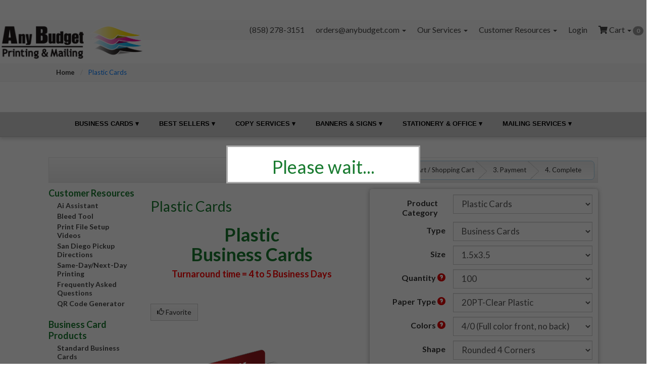

--- FILE ---
content_type: text/html; charset=utf-8
request_url: https://www.anybudget.com/store/product-view.html/73-Plastic-Cards
body_size: 29352
content:
<!DOCTYPE html>
<html lang="en">
<!--rewind responsive theme-->
<head>
    <meta charset="utf-8">
    
    
    <meta name="referrer" content="unsafe-url">
    <meta http-equiv="X-UA-Compatible" content="IE=edge">

                        <meta property="og:image" content="https://s3.amazonaws.com/autoprint/115/images/branding/504/categories/cat73.png"/>
            <meta property="og:image:secure_url" content="https://s3.amazonaws.com/autoprint/115/images/branding/504/categories/cat73.png"/>
            
    <meta name="viewport" content="initial-scale=.75, width=device-width, user-scalable=yes, minimum-scale=.5, maximum-scale=2.0">

    
    <meta name="robots" content="noarchive">

    <title>Plastic Card Printing - San Diego &amp; Nationwide | Any Budget Printing</title>
    <meta name="keywords" content="Plastic Card Printing - San Diego &amp; Nationwide | Any Budget Printing, Any Budget Printing &amp; Mailing Plastic Card Printing - San Diego &amp; Nationwide | Any Budget Printing"/>
    <meta name="description" content="Order custom plastic business cards online at AnyBudget.com, San Diego for pickup or shipped nationwide. Durable 20PT plastic in white, frosted, or clear!"/>
    <link rel="canonical" href="https://www.anybudget.com/store/product-view.html/73-Plastic-Cards"/>

    <meta property="og:title" content="Plastic Card Printing - San Diego &amp; Nationwide | Any Budget Printing" />
    <meta property="og:description" content="Order custom plastic business cards online at AnyBudget.com, San Diego for pickup or shipped nationwide. Durable 20PT plastic in white, frosted, or clear!" />
    <meta property="og:url" content="https://www.anybudget.com/store/product-view.html/73-Plastic-Cards" />
    <meta property="og:type" content="website" />
    <meta name="twitter:title" content="Plastic Card Printing - San Diego &amp; Nationwide | Any Budget Printing" />
    <meta name="twitter:description" content="Order custom plastic business cards online at AnyBudget.com, San Diego for pickup or shipped nationwide. Durable 20PT plastic in white, frosted, or clear!" />
    <meta name="msapplication-TileColor" content="#ffffff" />
<meta name="msapplication-TileImage" content="https://s3.amazonaws.com/autoprint/115/images/branding/504/favicon.png">
<meta name="msapplication-square70x70logo" content="https://s3.amazonaws.com/autoprint/115/images/branding/504/favicon.png" />
<meta name="msapplication-square150x150logo" content="https://s3.amazonaws.com/autoprint/115/images/branding/504/favicon.png" />
<meta name="msapplication-wide310x150logo" content="https://s3.amazonaws.com/autoprint/115/images/branding/504/favicon.png" />
<meta name="msapplication-square310x310logo" content="https://s3.amazonaws.com/autoprint/115/images/branding/504/favicon.png" />
<link rel="apple-touch-icon" type="image/png" sizes="16x16" href="https://s3.amazonaws.com/autoprint/115/images/branding/504/favicon.png">
<link rel="apple-touch-icon-precomposed" type="image/png" sizes="16x16" href="https://s3.amazonaws.com/autoprint/115/images/branding/504/favicon.png">
<link rel="apple-touch-icon" type="image/png" sizes="32x32" href="https://s3.amazonaws.com/autoprint/115/images/branding/504/favicon.png">
<link rel="apple-touch-icon-precomposed" type="image/png" sizes="32x32" href="https://s3.amazonaws.com/autoprint/115/images/branding/504/favicon.png">
<link rel="apple-touch-icon" type="image/png" sizes="48x48" href="https://s3.amazonaws.com/autoprint/115/images/branding/504/favicon.png">
<link rel="apple-touch-icon-precomposed" type="image/png" sizes="48x48" href="https://s3.amazonaws.com/autoprint/115/images/branding/504/favicon.png">
<link rel="apple-touch-icon" type="image/png" sizes="60x60" href="https://s3.amazonaws.com/autoprint/115/images/branding/504/favicon.png">
<link rel="apple-touch-icon-precomposed" type="image/png" sizes="60x60" href="https://s3.amazonaws.com/autoprint/115/images/branding/504/favicon.png">
<link rel="apple-touch-icon" type="image/png" sizes="72x72" href="https://s3.amazonaws.com/autoprint/115/images/branding/504/favicon.png">
<link rel="apple-touch-icon-precomposed" type="image/png" sizes="72x72" href="https://s3.amazonaws.com/autoprint/115/images/branding/504/favicon.png">
<link rel="apple-touch-icon" type="image/png" sizes="96x96" href="https://s3.amazonaws.com/autoprint/115/images/branding/504/favicon.png">
<link rel="apple-touch-icon-precomposed" type="image/png" sizes="96x96" href="https://s3.amazonaws.com/autoprint/115/images/branding/504/favicon.png">
<link rel="apple-touch-icon" type="image/png" sizes="114x114" href="https://s3.amazonaws.com/autoprint/115/images/branding/504/favicon.png">
<link rel="apple-touch-icon-precomposed" type="image/png" sizes="114x114" href="https://s3.amazonaws.com/autoprint/115/images/branding/504/favicon.png">
<link rel="apple-touch-icon" type="image/png" sizes="120x120" href="https://s3.amazonaws.com/autoprint/115/images/branding/504/favicon.png">
<link rel="apple-touch-icon-precomposed" type="image/png" sizes="120x120" href="https://s3.amazonaws.com/autoprint/115/images/branding/504/favicon.png">
<link rel="apple-touch-icon" type="image/png" sizes="128x128" href="https://s3.amazonaws.com/autoprint/115/images/branding/504/favicon.png">
<link rel="apple-touch-icon-precomposed" type="image/png" sizes="128x128" href="https://s3.amazonaws.com/autoprint/115/images/branding/504/favicon.png">
<link rel="apple-touch-icon" type="image/png" sizes="144x144" href="https://s3.amazonaws.com/autoprint/115/images/branding/504/favicon.png">
<link rel="apple-touch-icon-precomposed" type="image/png" sizes="144x144" href="https://s3.amazonaws.com/autoprint/115/images/branding/504/favicon.png">
<link rel="apple-touch-icon" type="image/png" sizes="152x152" href="https://s3.amazonaws.com/autoprint/115/images/branding/504/favicon.png">
<link rel="apple-touch-icon-precomposed" type="image/png" sizes="152x152" href="https://s3.amazonaws.com/autoprint/115/images/branding/504/favicon.png">
<link rel="shortcut icon" type="image/png" href="https://s3.amazonaws.com/autoprint/115/images/branding/504/favicon.png">

    <!-- When updating Bootstrap make sure 'Ensure text remains visible during webfont load' is accounted for, currently using font-display:swap; -->
    <link rel="stylesheet" href="https://autoprint-cdn.s3.amazonaws.com/themes/rewind-responsive/css/bootstrap-3.1.1.min.css?version=3.3.467" />        <link rel="stylesheet" href="https://autoprint-cdn.s3.amazonaws.com/themes/rewind-responsive/css/jquery-ui-1.10.3.css?version=3.3.467" />    <!-- When updating Font Awesome make sure 'Ensure text remains visible during webfont load' is accounted for, currently using font-display:swap; -->
    <link rel="stylesheet" href="https://autoprint-cdn.s3.amazonaws.com/cart-includes/libraries/font-awesome-4.5.0/css/font-awesome.min.css?version=3.3.467" />        <link rel="stylesheet" href="https://autoprint-cdn.s3.amazonaws.com/public-cart/css/app.css?version=3.3.467" />    <link rel="stylesheet" href="https://autoprint-cdn.s3.amazonaws.com/themes/rewind-responsive/css/validation-min.css?version=3.3.467" />    <link rel="stylesheet" href="https://autoprint-cdn.s3.amazonaws.com/cart-includes/js/jgrowl/jquery.jgrowl.css?version=3.3.467" />    <link rel="stylesheet" href="https://autoprint-cdn.s3.amazonaws.com/cart-includes/libraries/sweetalert/dist/sweetalert2.min.css?version=3.3.467" />
    <link href='https://fonts.googleapis.com/css?family=Lato:100,100italic,300,300italic,regular,italic,700,700italic,900,900italic&display=swap' rel='stylesheet'>
<link href='https://fonts.googleapis.com/css?family=Open+Sans:300,regular,500,600,700,800,300italic,italic,500italic,600italic,700italic,800italic&display=swap' rel='stylesheet'>

    <style>
        #overDiv {
            -webkit-box-shadow: 0 0 15px 0 rgba(0, 0, 0, 0);
            -moz-box-shadow: 0 0 15px 0 rgba(0, 0, 0, 0);
            box-shadow: 0 0 15px 0 rgba(0, 0, 0, 0);
            border-radius: 6px 6px 6px 6px;
            -moz-border-radius: 6px 6px 6px 6px;
            -webkit-border-radius: 6px 6px 6px 6px;
            border: 1px solid #666;
            padding: 10px;
            background-color: #fff;
        }

        #overDiv table {
            background-color: #fff;
        }
    </style>
    <script>
        var SERVER_NAME = 'https://www.anybudget.com/';
        var CART_SERVER_NAME = 'https://www.anybudget.com/';
        var CUSTOMER_SERVER_NAME = 'https://www.anybudget.com/';
        var SITE_CODE = '50171';
        var isLoggedIn = false;
        var GTM_IN_USE = false;
    </script>

    <script src="https://autoprint-cdn.s3.amazonaws.com/cart-includes/libraries/jquery-3.7.1/jquery-3.7.1.min.js?version=3.3.467"></script>    <script src="https://autoprint-cdn.s3.amazonaws.com/cart-includes/libraries/jquery-3.7.1/jquery-migrate-3.5.2.min.js?version=3.3.467"></script>    <script src="https://autoprint-cdn.s3.amazonaws.com/cart-includes/js/jquery.1.x.support.js?version=3.3.467"></script>        <script src="https://autoprint-cdn.s3.amazonaws.com/cart-includes/js/jquery-ui/jquery-ui-1.11.4.min.js?version=3.3.467"></script>    <script src="https://autoprint-cdn.s3.amazonaws.com/themes/rewind-responsive/scripts/bootstrap.min.js?version=3.3.467"></script>
    
                
    <!-- cms css include -->
    <style>
                .main, #page-content {
            min-width: 350px;
            max-width: 2000px;
            width: 100%;
        }

            </style>

                <link rel="stylesheet" href="https://s3.amazonaws.com/autoprint/public/styles/115/504/ThemeCSS.css?version=3.3.467" />        <!-- cms css include -->

    <script>
        window.onload = function () {
            setTimeout('$.unblockUI();', 1000);
        };

            </script>

    <meta name="google-site-verification" content=" j1f926tf4GxRR9WuVfrZpVJKG-rUIbe0XlC7x8OR0Q4" />


<script src="https://kit.fontawesome.com/f0a4ccc520.js" crossorigin="anonymous"></script>

<link rel="stylesheet" type="text/css" href="https://cdn.jsdelivr.net/npm/slick-carousel@1.8.1/slick/slick-theme.css">
<script type="text/javascript" src="//cdn.jsdelivr.net/npm/slick-carousel@1.8.1/slick/slick.min.js"></script>

<style>

.container#content {
    padding-top: 36px;
    max-width: 100%;
}

button#product-menu.navbar-btn,
a#place-order  {
    background: green;
    color: white;
    margin-top: 20px!important;
}

#sidebar .nav.nav-sidebar:first-child {

    display:none;

}

body {
    font-size: 16px!important;
   min-width:100%;
}

.home-icons.view-all-products img.lazy {
    margin-top: 25px!important;
}

.green{
     color:#197b30!important;
}

h1, h2, h3, h4, h5, h6{
letter-spacing:0px!important;
}

h1#product-title {
    font-size: 34px;
}


body div#content div#sidebar.sidebar {
    margin-top: 60px!important;
}

/*== Home Page Styles*/

/*.homepage .featured-header-container {
    background: url(https://s3.amazonaws.com/autoprint/115/cms_images/504/Header.jpg) !important;
    background-size: cover !important;
    padding: 40px !important;
    background-position: center !important;
}

.homepage h2.featured-header {
    font-size: 36px !important;
    position: relative;
}

.homepage h2.featured-header:before {
    content: open-quote;
    position: absolute;
    left: -17px;
}

.homepage p.featured-header {
    color: #fff;
    font-size: 24px;
}

.homepage .featured-header-container h2.featured-header, 
.homepage .featured-header-container p.featured-header {
    text-align: left !important;
    display: block !important;
    padding-left: 0 !important;
    padding-right: 0 !important;
    max-width: 35%;
    color: #010101 !important;
}*/

span.home-icons h3 {
    font-size: 18px!important;
    padding: 15px 0!important;
}

.homepage .home-icons div {
    top: 0;
    position: static!important;
    max-height: 195px;
    overflow: hidden;
}

.homepage span.home-icons h3 {
    position: static!important;
    width: 100%;
    font-weight: 600;
    background: #fff;
    color: #197b30;
    margin-top: 0px;
    margin-bottom: 0px;
    padding: 10px 0;
    vertical-align: middle;
}

/*== Services Pages Styles*/

h3.services-headings {
    font-size: 18px;
    font-weight: 600;
    margin: 25px 0 15px 0;
}

/*== Header / Navigation Styles*/

.compact-logo {
    padding-top: 0px!important;
    margin-right: 25px;
    padding-left: 5px;
    margin-bottom: 6px!important;
}

.header, #compact-header, .header-left, .header-center, .header-right {
    height: auto!important;
}

.navbar.navbar-static-top, #compact-header {
    border-bottom: none!important;
}

.navbar-nav > li > a {
    padding-bottom: 9px;
    padding-top: 9px!important;
}

.nav-address{
    text-align: right;
    margin-bottom: 5px!important;
    margin-top: 6px;
}

.navbar-btn {
    margin-top: 0px!important;
}

#compact-header {
    min-width: initial!important;
    padding: 0px!important;
}

/*== Sidebar Navigation Styles*/

ul.nav.nav-sidebar a {
    color: #464646;
}

.sidebar .nav > li > a {
    font-size: 14px;
    font-weight: 600;
}

/*== Footer Styles*/

#footer .category-groups-footer,
#sub-footer-footer {
    font-size: 14px;
    font-weight: 600;
}

h3.footer-heading {
    position: relative;
    font-size: 16px;
    letter-spacing: normal!important;
}

#footer ul {
    list-style: none;
    margin-bottom: 15px;
    margin-right: 0;
    margin-top: 5px;
    padding: 0;
}

div#card-logos, div#sub-footer-footer {
    background-color: #252525;
    margin-bottom: 0px;
}

#sub-footer-footer p {
    margin-bottom: 0px;
}

#footer .category-groups-footer {
    min-height: 160px;
}

div#card-logos, div#sub-footer-footer {
    background-color: #252525;
    margin-bottom: 0px;
}

 div#sub-footer-footer{
padding-top:10px;
padding-bottom:20px;
}

div#card-logos {
    padding-top: 10px;
    padding-bottom: 10px;
}

#footer {
    max-width: 75%;
}

div#sub-footer-footer {
    padding-top: 10px;
    padding-bottom: 20px;
    color: #fff;
}

#sub-footer-footer p,
#sub-footer-footer a {
    color: #fff!important;
}

#sub-footer-footer a {
    font-weight:700;
}

li.sidebar-header.light-accents {
    font-size: 18px;
    font-weight: 600;
    background-color: transparent;
    padding: 0px!important;
    color: #197b30;
}

/*== Product Pages Styles */

.tab-pane#overview h2 {
    font-size: 18px!important;
    color: #333333!important;
    border-bottom: none!important;
}

.product-specs-container ul, .tab-pane#overview ul {
  list-style: none;
}

ul.green-dots li a {
    color: #197b30;
    text-decoration: underline;
}

div#overview p a {
    font-weight: 600;
}

@media(max-width: 500px) {
  .tab-pane#overview a {
    font-size: 18px;
  }
  .tab-pane#overview h2 {
    font-size: 21px!important;
  }
}

#content .tab-content h2{
    color: #197b30!important;
}

ul.green-dots {
    padding-left: 0px!important;
}

ul.green-dots li {
    list-style: none;
    position: relative;
    margin-left: 20px;
    padding-bottom:7px;
}

ul.green-dots li:before {
    content: '';
    width: 6px;
    height: 6px;
    display: block;
    background: #197b30;
    border-radius: 50%;
    position: absolute;
    top: 7px;
    left: -14px;
}

ul.green-dots li ul li:before {
    content: '';
    width: 6px;
    height: 6px;
    display: block;
    background: transparent!important;
    border-radius: 50%;
    position: absolute;
    top: 7px;
    left: -14px;
    border:1px solid #197b30;
}

ul.green-dots li ul li ul li:before {
    content: '';
    width: 6px;
    height: 6px;
    display: block;
    background: #197b30!important;
    border-radius: 0%;
    position: absolute;
    top: 7px;
    left: -14px;
    border:none;
}

.product-specs-container img {
    display: block;
    width: 100%;
    height: auto;
    margin: 0 auto 20px!important;
}
.product-specs-container h2,
#productSpecs .panel-body h2 {
    color: #333!important;
    font-weight: 600!important;
    font-size: 17px;
    margin-bottom: 6px!important;
}

ul ul, ol ul, ul ol, ol ol  {
    padding-left: 15px;
}

.share-product-buttons {
    padding-top: 20px!important;
}

svg.at-icon {
    width: 30px!important;
    height: 30px!important;
}

span.at-icon-wrapper {
    width: 30px!important;
    height: 30px!important;
    line-height: 30px!important;
}

.addthis_counter.addthis_bubble_style {
    margin: 0px 0 0 4px!important;
}

ul ul li {
    padding-bottom: 0px!important;
    margin-top: 7px;
}

#productSpecs img {
    width: 100%;
    height: auto;
    margin-bottom: 15px;
    margin-top: 15px;
}

.nav-tabs>li.active>a, .nav-tabs>li.active>a:hover, .nav-tabs>li.active>a:focus {
    color: rgb(25, 123, 48)!important;
}

.nav-tabs>li>a {
    color: #555!important;
}

.product-detailed-info h1#product-title {
    letter-spacing: .05px!important;
}

/*== Media Queries*/

@media screen and (max-width:599px) {

	.homepage .featured-header-container h2.featured-header {
	    font-size: 30px !important;
	}

	.homepage .featured-header-container p.featured-header {
	    font-size: 20px !important;
	}

	#footer {
	    min-width: initial!important;
	    margin-right: auto;
	    margin-left: auto;
	    min-height: 185px;
	    clear: both;
	    position: relative;
	    list-style: none;
	    font-size: 12px;
	    padding-bottom: 12px;
	    overflow: hidden;
	    letter-spacing: inherit;
	    padding-top: 20px;
	    padding-bottom: 60px;
	}

}

@media screen and (max-width: 760px){
	#activate-today, .social-icons-footer {
	    display: block!important;
	    width: 100%!important;
	}

	.social {
	    text-align: center!important;
	}

	#footer .category-groups-footer, .legal-items {
	    float: left;
	    clear: none;
	    width: 50%;
	}

	.legal-items {
	    display: block!important;
	}

	.product-specs-mobile {
	    text-align: left!important;
	    display: none!important;
	}

	.product-specs-desktop, .product-tool-buttons, .share-this {
	    display: block!important;
	}

}

@media (max-width:767px){
	body, p a, li a {
	    font-size: 18px!important;
	}

	.nav-address{
	    text-align: center
	}
}

@media (min-width:768px){

    div#sidebar {
        margin-top: 80px!important;
    }

}

@media (min-width: 768px) and (max-width:1425px){
	.partners-container {
	    display: flex;
	    align-items: center;
	    justify-content: center;
	    width: 100%;
	    margin: 0 auto;
	    flex-shrink: 1;
	    flex-flow: row;
	    flex-wrap: wrap;
	}
}

@media screen and (max-width: 782px){
    a#place-order {
        display: inline-block;
        float: none;
        width: auto;
        margin-top: 2px;
        margin-right: 0px;
        margin-left: 8px;
        margin-top: 8px!important;
    }

    .compact-logo a {
        display: inline-block;
        float: left;
    }

}

@media (max-width:899px){
    .home-icons {
        display: inline-block;
        width: 48%;
        text-align: center;
        height: 180px;
        padding-bottom: 0px;
        padding-top: 0px;
        margin: 5px .4% 5px .25%;
        overflow: hidden;
        background: #fff;
        vertical-align: middle;
    }

    .homepage .home-icons div {
        top: 0;
        position: static!important;
        max-height: 123px;
        overflow: hidden;
    }

}

@media (min-width: 900px){
	div#mapContainer {
	    display: inline-block;
	    width: 82%;
	}
}

@media (min-width:900px) and (max-width:1400px){
    .home-icons {
        display: inline-block;
        width: 32%;
        text-align: center;
        height: 180px;
        padding-bottom: 0px;
        padding-top: 0px;
        margin: 5px .4% 5px .25%;
        overflow: hidden;
        background: #fff;
        vertical-align: middle;
    }

    .container#content {
        padding-top: 40px!important;
        max-width: 100%;
    }

    #compact-header .content-block {
        max-width: 98%!important;
    }

    .compact-logo {
        padding-top: 0px!important;
        margin-right: 20px;
        padding-left: 5px;
        margin-bottom: 6px!important;
        max-width: 227px;
    }

    .compact-logo img {
        max-width: 300px;
        max-height: 100px;
        height: auto;
        width: 100%!important;
    }

    .homepage .home-icons div {
        top: 0;
        position: static!important;
        max-height: 115px!important;
        overflow: hidden;
    }

}

@media (min-width:768px) and (max-width:1080px){
    .container#content {
        padding-top: 8px;
        max-width: 100%;
        width: 95%;
    }

    .homepage .home-icons div {
        top: 0;
        position: static!important;
        max-height: 88px;
        overflow: hidden;
    }

    div#content {
        margin-top: 80px!important;
    }
}


@media (min-width:1081px) and (max-width:1200px){
	.homepage .home-icons div {
	    top: 0;
	    position: static!important;
	    max-height: 106px;
    }
}

@media (min-width:1201px) and (max-width:1359px){
    .homepage .home-icons div {
        top: 0;
        position: static!important;
        max-height: 107px;
        overflow: hidden;
    }
}

@media (max-width:1279px){

    .homepage .featured-header-container h2.featured-header, .featured-header-container p.featured-header {
        max-width: 100% !important;
        text-align: center !important;
    }

    .homepage h2.featured-header:before {
        position: unset;
    }

}

@media (max-width:1290px){

    #compact-header .content-block {
        max-width: 100%!important;
        padding-right: 0px;
        padding-left: 0px;
    }

}

@media (min-width:1300px) and (max-width:1400px){
    
    .homepage .home-icons {
        height: unset!important;
        max-height: 155px!important;
    }
}

@media (min-width:1400px) and (max-width:1500px){
    .homepage .home-icons div {
        top: 0;
        position: static!important;
        max-height: 144px;
        overflow: hidden;
    }
}

@media (min-width:1501px) and (max-width:1600px){
    .homepage .home-icons div {
        top: 0;
        position: static!important;
        max-height: 157px;
        overflow: hidden;
    }
}

@media screen and (max-width: 1600px) {
	.homepage h2.featured-header {
	    font-size: 26px !important;
	}

	.homepage p.featured-header {
	    font-size: 16px;
	}

	.homepage h2.featured-header, p.featured-header {
	    max-width: 55% !important;
	}

	.homepage h2.featured-header:before {
	    left: -12px !important;
	}
}

@media (min-width:1601px) and (max-width:1740px){
    .homepage .home-icons div {
        top: 0;
        position: static!important;
        max-height: 166px;
        overflow: hidden;
    }
}

@media (min-width:1741px) and (max-width:1919px){
    .homepage .home-icons div {
        top: 0;
        position: static!important;
        max-height: 180px;
        overflow: hidden;
    }
}

@media screen and (min-width: 1120px){
	.container {
	    width: 85%;
	}
}

@media screen and (min-width: 1300px){
	
    div#sidebar {
        margin-top: 60px!important;
    }

    .homepage .home-icons {
        height: unset!important;
        max-height: 210px!important;
    }


}

@media(min-width:1920px){
    .homepage .home-icons {
        height: unset!important;
        max-height: 280px!important;
    }
}


@media (min-width: 2500px){
	.homepage .home-icons div {
	    top: 0;
	    position: static!important;
	    max-height: 260px;
	    overflow: hidden;
	}
}

/* Slider */
.slick-loading .slick-list
{
    background: #fff url('./ajax-loader.gif') center center no-repeat;
}

/* Icons */
@font-face
{
    font-family: 'slick';
    font-weight: normal;
    font-style: normal;

    src: url('./fonts/slick.eot');
    src: url('./fonts/slick.eot?#iefix') format('embedded-opentype'), url('./fonts/slick.woff') format('woff'), url('./fonts/slick.ttf') format('truetype'), url('./fonts/slick.svg#slick') format('svg');
}
/* Arrows */
.slick-prev,
.slick-next
{
    font-size: 0;
    line-height: 0;

    position: absolute;
    top: 50%;

    display: block;

    width: 20px;
    height: 20px;
    padding: 0;
    -webkit-transform: translate(0, -50%);
    -ms-transform: translate(0, -50%);
    transform: translate(0, -50%);

    cursor: pointer;

    color: transparent;
    border: none;
    outline: none;
    background: transparent;
}
.slick-prev:hover,
.slick-prev:focus,
.slick-next:hover,
.slick-next:focus
{
    color: transparent;
    outline: none;
    background: transparent;
}
.slick-prev:hover:before,
.slick-prev:focus:before,
.slick-next:hover:before,
.slick-next:focus:before
{
    opacity: 1;
}
.slick-prev.slick-disabled:before,
.slick-next.slick-disabled:before
{
    opacity: .25;
}

.slick-prev:before,
.slick-next:before
{
    font-family: 'slick';
    font-size: 20px;
    line-height: 1;

    opacity: .75;
    color: white;

    -webkit-font-smoothing: antialiased;
    -moz-osx-font-smoothing: grayscale;
}

.slick-prev
{
    left: -25px;
}
[dir='rtl'] .slick-prev
{
    right: -25px;
    left: auto;
}
.slick-prev:before
{
    content: '←';
}
[dir='rtl'] .slick-prev:before
{
    content: '→';
}

.slick-next
{
    right: -25px;
}
[dir='rtl'] .slick-next
{
    right: auto;
    left: -25px;
}
.slick-next:before
{
    content: '→';
}
[dir='rtl'] .slick-next:before
{
    content: '←';
}

/* Dots */
.slick-dotted.slick-slider
{
    margin-bottom: 30px;
}

.slick-dots
{
    position: absolute;
    bottom: -25px;

    display: block;

    width: 100%;
    padding: 0;
    margin: 0;

    list-style: none;

    text-align: center;
}
.slick-dots li
{
    position: relative;

    display: inline-block;

    width: 20px;
    height: 20px;
    margin: 0 5px;
    padding: 0;

    cursor: pointer;
}
.slick-dots li button
{
    font-size: 0;
    line-height: 0;

    display: block;

    width: 20px;
    height: 20px;
    padding: 5px;

    cursor: pointer;

    color: transparent;
    border: 0;
    outline: none;
    background: transparent;
}
.slick-dots li button:hover,
.slick-dots li button:focus
{
    outline: none;
}
.slick-dots li button:hover:before,
.slick-dots li button:focus:before
{
    opacity: 1;
}
.slick-dots li button:before
{
    font-family: 'slick';
    font-size: 6px;
    line-height: 20px;

    position: absolute;
    top: 0;
    left: 0;

    width: 20px;
    height: 20px;

    content: '•';
    text-align: center;

    opacity: .25;
    color: black;

    -webkit-font-smoothing: antialiased;
    -moz-osx-font-smoothing: grayscale;
}
.slick-dots li.slick-active button:before
{
    opacity: .75;
    color: black;
}

</style>


            <!-- Google Tag Manager -->
        <script>
            GTM_IN_USE = true;
            window.dataLayer = window.dataLayer || [];

            function gtag() {
                dataLayer.push(arguments);
            }

            (function (w, d, s, l, i) {
                w[l] = w[l] || [];
                w[l].push({
                    'gtm.start':
                        new Date().getTime(), event: 'gtm.js'
                });
                var f = d.getElementsByTagName(s)[0],
                    j = d.createElement(s), dl = l != 'dataLayer' ? '&l=' + l : '';
                j.async = true;
                j.src =
                    'https://www.googletagmanager.com/gtm.js?id=' + i + dl;
                f.parentNode.insertBefore(j, f);
            })(window, document, 'script', 'dataLayer', 'GTM-W3WFMBB');
        </script>
        <!-- End Google Tag Manager -->
    
    <!-- JSON-LD markup -->
            <script type="application/ld+json">
        {
          "@context" : "http://schema.org",
          "@type" : "LocalBusiness",
          "name" : "Any Budget Printing & Mailing",
          "image" : "https://s3.amazonaws.com/autoprint/115/images/branding/504/logo.png",
          "telephone" : "(858) 278-3151",
          "address" : {
            "@type" : "PostalAddress",
            "streetAddress" : "8170 Ronson Road, Suite T",
            "addressLocality" : "San Diego",
            "addressRegion" : "CA",
            "addressCountry" : "United States",
            "postalCode" : "92111"
          }
        }
        </script>
    
    <link rel="stylesheet" type="text/css" href="//cdn.jsdelivr.net/npm/slick-carousel@1.8.1/slick/slick.css"/>
    <meta name="google-site-verification" content="uVQ4zTpbcB9eDkapz83kf8KvWPPqeZORGZV3USejSRY" />
<style>a[href*="services/mailing-lists.html"] { display: none !important; } 
a[href*="products/view-product-prices.html"] { display: none !important; } 
a[href*="help/holiday.html"] { display: none !important; } 
</style></head><meta name="csrf-token" content="YW2eowGvDAfPJo4O8afn2IAxDoKqr5QQqWxJYLWD"><script>if (window.jQuery && !window.$) { window.$ = window.jQuery; }</script>
<body>
    <!-- Google Tag Manager (noscript) -->
    <noscript>
        <iframe src="https://www.googletagmanager.com/ns.html?id=GTM-W3WFMBB"
                height="0" width="0" style="display:none;visibility:hidden"></iframe>
    </noscript>
    <!-- End Google Tag Manager (noscript) -->

    <!-- COMPACT HEADER -->
    <div class="navbar navbar-default navbar-static-top" id="compact-header">
        <div class="content-block header-content">
            <div class="navbar-header">
                <button type="button" class="navbar-toggle" data-toggle="collapse" data-target=".navbar-collapse">
                    <span class="sr-only">Toggle navigation</span> <span class="icon-bar"></span>
                    <span class="icon-bar"></span> <span class="icon-bar"></span>
                </button>
                <div class="compact-logo">
                    <a href="https://www.anybudget.com/">
                                                        <img alt="Any Budget Printing & Mailing" src="https://s3.amazonaws.com/autoprint/115/images/branding/504/logo.png" onerror="this.src='/themes/general/images/misc/no_image.gif'" height="59" width="331"/>
                                                </a>
                                            <a href="#" class="btn btn-default navbar-btn product-menu"
                           id="place-order">Place Order &#x2193;</a>
                                    </div>
            </div>
            <div class="navbar-collapse collapse">
                                    <button type="button" class="btn btn-default navbar-btn product-menu" id="product-menu">
                                                    Place Order &#x2193;
                                            </button>
                                <ul class="nav navbar-nav"></ul>
                <ul class="nav navbar-nav navbar-right">
                                                                        <li>
                                                                    <a href="tel:(858) 278-3151">
                                        <span class="nav-text click-to-call">(858) 278-3151</span>
                                    </a>
                                                            </li>
                                            
                                                        <li class="dropdown">
                                        <a href="#" class="dropdown-toggle"
                                           data-toggle="dropdown">orders@anybudget.com                                            <span class="caret"></span></a>
                                        <ul class="dropdown-menu">
                                                                                                <li>
                                                        <a href="https://www.transfernow.net/en#" class="menu-link"
                                                           target="_blank">Send A File</a>
                                                    </li>
                                                                                            </ul>
                                    </li>
                                                                    <li class="dropdown">
                                        <a href="#" class="dropdown-toggle"
                                           data-toggle="dropdown">Our Services                                            <span class="caret"></span></a>
                                        <ul class="dropdown-menu">
                                                                                                <li>
                                                        <a href="https://www.anybudget.com/services/services.html" class="menu-link"
                                                           target="_parent">Services Overview</a>
                                                    </li>
                                                                                                        <li>
                                                        <a href="https://www.anybudget.com/services/banner-printing-services.html" class="menu-link"
                                                           target="_parent">Banner Printing </a>
                                                    </li>
                                                                                                        <li>
                                                        <a href="https://www.anybudget.com/services/same-day-next-day-printing-san-diego.html" class="menu-link"
                                                           target="_parent">Same-Day/Next-Day Printing</a>
                                                    </li>
                                                                                                        <li>
                                                        <a href="https://www.anybudget.com/services/color-copy-printing-services.html" class="menu-link"
                                                           target="_parent">Color Copying</a>
                                                    </li>
                                                                                                        <li>
                                                        <a href="/services/black-white-copy-printing-services.html" class="menu-link"
                                                           target="_parent">Black & White Copies</a>
                                                    </li>
                                                                                                        <li>
                                                        <a href="/services/flyer-brochure-printing-services.html" class="menu-link"
                                                           target="_parent">Flyers & Brochures</a>
                                                    </li>
                                                                                                        <li>
                                                        <a href="https://www.anybudget.com/services/mailing-services.html" class="menu-link"
                                                           target="_parent">Mailing Services</a>
                                                    </li>
                                                                                                        <li>
                                                        <a href="https://www.anybudget.com/services/printing-services.html" class="menu-link"
                                                           target="_parent">Printing Services</a>
                                                    </li>
                                                                                                        <li>
                                                        <a href="https://www.anybudget.com/services/business-card-printing-services.html" class="menu-link"
                                                           target="_parent">Business Cards Printing</a>
                                                    </li>
                                                                                                        <li>
                                                        <a href="https://www.anybudget.com/services/poster-printing-services.html" class="menu-link"
                                                           target="_parent">Poster Printing</a>
                                                    </li>
                                                                                                        <li>
                                                        <a href="https://www.anybudget.com/services/postcard-printing-services.html" class="menu-link"
                                                           target="_parent">Postcards Printing</a>
                                                    </li>
                                                                                                        <li>
                                                        <a href="https://www.anybudget.com/services/school-printing-services.html" class="menu-link"
                                                           target="_parent">School Printing</a>
                                                    </li>
                                                                                                        <li>
                                                        <a href="https://www.anybudget.com/services/restaurant-printing-services.html" class="menu-link"
                                                           target="_parent">Restaurant Printing </a>
                                                    </li>
                                                                                                        <li>
                                                        <a href="https://www.anybudget.com/services/graphic-design-services.html" class="menu-link"
                                                           target="_parent">Graphic Design Services</a>
                                                    </li>
                                                                                            </ul>
                                    </li>
                                                                    <li class="dropdown">
                                        <a href="#" class="dropdown-toggle"
                                           data-toggle="dropdown">Customer Resources                                            <span class="caret"></span></a>
                                        <ul class="dropdown-menu">
                                                                                                <li>
                                                        <a href="https://www.transfernow.net/en#" class="menu-link"
                                                           target="_blank">Upload Your File(s)</a>
                                                    </li>
                                                                                                        <li>
                                                        <a href="https://www.google.com/maps/place/Any+Budget+Printing+%26+Mailing/@32.8282537,-117.1616596,15z/data=!4m5!3m4!1s0x0:0xf92804a138c55186!8m2!3d32.8291913!4d-117.1468967" class="menu-link"
                                                           target="_blank">Local Pickup Directions</a>
                                                    </li>
                                                                                                        <li>
                                                        <a href="https://www.anybudget.com/help/testimonials.html" class="menu-link"
                                                           target="_parent">Customer Reviews </a>
                                                    </li>
                                                                                                        <li>
                                                        <a href="https://www.anybudget.com/home/dashboard.html" class="menu-link"
                                                           target="_parent">My Profile</a>
                                                    </li>
                                                                                                        <li>
                                                        <a href="https://www.anybudget.com/help/faqs.html" class="menu-link"
                                                           target="_parent">Frequently Asked Questions</a>
                                                    </li>
                                                                                                        <li>
                                                        <a href="https://www.anybudget.com/feedback/feedback.html" class="menu-link"
                                                           target="_parent">Feedback</a>
                                                    </li>
                                                                                                        <li>
                                                        <a href="https://www.anybudget.com/help/print_specs.html" class="menu-link"
                                                           target="_parent">Print Specifications</a>
                                                    </li>
                                                                                                        <li>
                                                        <a href="https://www.anybudget.com/help/printing_101.html" class="menu-link"
                                                           target="_parent">Printing Tips - Printing 101</a>
                                                    </li>
                                                                                                        <li>
                                                        <a href="https://www.anybudget.com/help/glossary.html#tips" class="menu-link"
                                                           target="_parent">Printing Terminology</a>
                                                    </li>
                                                                                                        <li>
                                                        <a href="https://www.anybudget.com/legal/copyright.html" class="menu-link"
                                                           target="_parent">Copyright Policy</a>
                                                    </li>
                                                                                                        <li>
                                                        <a href="https://www.anybudget.com/landing/preferred.html" class="menu-link"
                                                           target="_parent">Preferred Printer</a>
                                                    </li>
                                                                                                        <li>
                                                        <a href="https://www.anybudget.com/help/tutorials.html" class="menu-link"
                                                           target="_parent">Video Tutorials</a>
                                                    </li>
                                                                                                        <li>
                                                        <a href="https://www.anybudget.com/help/bleed-tool.html" class="menu-link"
                                                           target="_parent">Bleed Tool</a>
                                                    </li>
                                                                                            </ul>
                                    </li>
                                                                                            <li>
                                    <a href="https://www.anybudget.com/account/login.html">
                                        <span class="nav-text">Login</span>
                                        <!--<span class="nav-subtext">Create Account</span> -->
                                    </a>
                                </li>
                                                        
                                        <li class="dropdown">
                        <a href="#" class="dropdown-toggle" data-toggle="dropdown">
                            <span class="nav-text"><i class="fa fa-shopping-cart" aria-hidden="true"></i> Cart <span
                                        class="caret"></span> <span
                                        class="cart-count badge">0</span></span>
                        </a>
                                                <ul class="dropdown-menu cart-dn">
                                                        <li>
                                                                    <p class="view-cart">Your Shopping Cart Is Empty!</p>
                                                            </li>

                            <li class="unsetPortal view-cart">
                                                            </li>

                            <li>
                                                                    <p class="owes-money">
                                        <a rel='nofollow' href='https://www.anybudget.com/orders/view-my-orders.html'></a>
                                    </p>
                                                            </li>
                        </ul>
                    </li>
                </ul>
                            </div><!--/.nav-collapse -->
        </div>
    </div><!--COMPACT HEADER END-->


    <script>
        window.addEventListener('load', function () {
            // EXPANDS THE PRODUCT NAVIGATION MENU
            $(document).ready(function () {

                $(document).on('click', '.product-menu, .cart-view-product-menu', function () {
                    $("html, body").animate({scrollTop: 0}, "fast");

                    if ($("#navCatalogResult").attr('loaded') == '0') {
                        $(".nav-expanded").slideToggle('fast');

                        
                        $("#navCatalogResult").load("https://www.anybudget.com/store/product_catalog.html?ajax=true", function () {
                            $("#navCatalogResult").attr('loaded', '1');
                            // Get an array of all element heights
                            var self = $(this);
                            var elementHeights = 100;
                            var maxHeight = 100;
                            var loopCount = 0;

                            function setMaxHeight() {
                                elementHeights = $(".nav-expanded").find($('.category-group-item')).map(function () {
                                    return $(this).height();
                                }).get();

                                // Math.max takes a variable number of arguments
                                // apply is equivalent to passing each height as an argument
                                maxHeight = Math.max.apply(null, elementHeights);

                                loopCount++;
                                setCategoryHeights();
                            }

                            function setCategoryHeights() {
                                if (maxHeight <= 100 && loopCount < 5) {
                                    setTimeout(function () {
                                        setMaxHeight();
                                    }, 50);
                                } else {
                                    // Set each height to the max height
                                    $('.category-group-item').height(maxHeight);

                                    if (self.is(":visible")) {
                                        self.css('margin-bottom', '6px');
                                    } else {
                                        self.css('margin-bottom', '0px');
                                    }
                                }
                            }

                            setMaxHeight();
                        });
                    } else {
                        $(".nav-expanded").slideToggle('fast');
                    }

                    $(".productCategorySearch").focus();
                });

                $('.unsetPortal').click(function () {
                    swal({
                        title: "Exit Portal",
                        html: "Are you sure you would like to exit the portal?\n\n<span style='color: #7d7d7d;'>This action will be cancelled if no selection is made within <strong>30 seconds</strong>.</span>",
                        type: "question",
                        showCancelButton: true,
                        confirmButtonColor: "#5cb85c",
                        confirmButtonText: "Yes",
                        cancelButtonColor: "#d33",
                        cancelButtonText: "No",
                        timer: 30000
                    }).then(function () {
                        $.ajax({
        headers: {
          'X-CSRF-TOKEN': document.querySelector('meta[name="csrf-token"]').getAttribute('content')
        },

                            url: 'https://www.anybudget.com/canvasBase/ajaxLogoutPortal.html',
                            success: function (response) {
                                $(".unsetPortal").hide();
                                $.growlUI('', 'You have successfully exited the portal!<br><br>You will now be redirected to the normal website.', 5000);

                                window.location = 'https://www.anybudget.com/';

                                setTimeout(function () {
                                    window.location.reload();
                                }, 3500);
                            }
                        });
                    }, function (dismiss) {
                        // dismiss can be "cancel", "overlay", "close", "timer"
                        if (dismiss === "cancel") {
                            swal.clickCancel();
                            swal("Canceled!", "The request was cancelled!", "success");
                        } else if (dismiss === "timer") {
                            swal.clickCancel();
                            swal("Canceled!", "The request was automatically cancelled!", "success");
                        }
                    });
                });
            });
        });
    </script><!-- NAV MENU EXPANDED -->

    <div class="container expanded-nav">
        <div class="nav-expanded rounded-none light-accents"
             style="display:none;">
            <div class="content-block">
                <div class="input-group" id="productSearchTool">
                    <div id="multiple-datasets" class="search-tool-group">
                        <input id="header-search-expanded" type="text"
                               class="form-control cat-product-search-input productCategorySearch header-search"
                               placeholder="Type Here To Search Products" name="productCategorySearch">
                        <label for="header-search-expanded"><i class="fa fa-search" aria-hidden="true"></i><span
                                    class="sr-only">Search Products</span></label>
                    </div>
                </div><!-- /input-group -->
                <div class="alert alert-danger noCategories" role="alert">
                    <span class="glyphicon glyphicon-alert"></span> No products match this search
                </div>
                <div id="navCatalogResult" loaded="0">
                    <h3 style="text-align:center;"><i class="fa fa-cog fa-spin"></i> Loading... Please Wait...</h3>
                </div>

            </div>
        </div>
    </div><!-- NAV MENU EXPANDED -->

<style>
    /* --- DESKTOP HEADER SETTINGS --- */
    #compact-header .header-content {
        position: relative !important; 
        height: 40px !important;
        background-color: #fff !important; 
        padding: 0px !important;
        overflow: visible !important;
        z-index: 1001 !important;
    }

    #compact-header.navbar-default {
        background-color: #fff !important;
        border: none !important;
        min-height: 0px !important;
    }

    /* Big Logo Positioning */
    #compact-header .compact-logo img {
        height: 79px !important;
        max-height: none !important;   
        width: auto !important;
        position: absolute !important;
        top: 0px !important;
        left: 0px !important;          
        z-index: 9999 !important;      
    }

    /* Hide Extra Buttons */
    #compact-header #place-order, 
    #compact-header .product-menu {
        display: none !important;
    }
    
    #compact-header .compact-logo {
        height: 0 !important;
        overflow: visible !important;
        display: block !important;
    }

    /* Breadcrumb Styling */
    #breadcrumb-bar {
        background-color: #f9f9f9;
        border-bottom: 1px solid #eee;
        padding: 10px 0;
        display: none;      
        margin-top: 45px;   
    }

    /* --- RED BANNER CONTROL (Desktop) --- */
    /* On big screens, pull it UP to touch the header */
    #promo-banner {
        margin-top: -25px;
    }

    /* --- TABLET / IPAD FIXES (Between 768px and 1024px) --- */
    @media only screen and (min-width: 768px) and (max-width: 1024px) {
        
        /* 1. Shrink logo to fit tablet screens */
        #compact-header .compact-logo img {
            height: 60px !important;    
        }

        /* 2. Push the Sidebar down so the logo doesn't cover links */
        .sidebar, .left-sidebar, #sidebar, .col-md-3 {
            padding-top: 50px !important; 
        }
        
        /* 3. STOP pulling the banner up on tablets (Reset margin to 0) */
        /* This prevents the text from being cut off */
        #promo-banner {
            margin-top: 0px !important;
        }
    }

    /* --- MOBILE FIXES (Phones) --- */
    @media only screen and (max-width: 767px) {
        #compact-header .compact-logo img {
            height: 50px !important;    
            top: -5px !important;       
            left: 5px !important;       
        }
        #compact-header .header-content { height: 40px !important; }
        #breadcrumb-bar { margin-top: 15px !important; }
        
        /* Hide Sidebar on Mobile */
        .sidebar, .left-sidebar, #sidebar, .col-md-3.hidden-xs, .sidebar-nav, .col-sm-3 {
            display: none !important;
        }
        
        /* Reset banner margin on mobile too */
        #promo-banner {
            margin-top: 0px !important;
        }
    }
    
    /* --- BUTTON STYLES --- */
    .quick-link-btn {
        flex: 1;
        background-color: #007bff;
        color: #fff !important;
        padding: 8px 5px;
        border-radius: 5px;
        text-decoration: none !important;
        display: inline-block;
        font-weight: 700;
        font-size: 18px;
        box-shadow: 0 2px 4px rgba(0,0,0,0.2);
        text-align: center;
        white-space: nowrap;
        transition: all 0.2s ease-in-out; 
    }
    .quick-link-btn:hover {
        transform: translateY(-3px) scale(1.02); 
        background-color: #0056b3; 
        box-shadow: 0 6px 10px rgba(0,0,0,0.3); 
        color: #fff !important;
        z-index: 10; 
    }
    .view-all-btn { background-color: #CE2029; }
    .view-all-btn:hover { background-color: #a8121a; }
    .small-text-btn { font-size: 14px; }
</style>

<div id="breadcrumb-bar">
    <div class="container">
        <div style="font-size: 13px; color: #666;">
            <a href="/" style="color: #333; text-decoration: none; font-weight: bold;">Home</a>
            <span style="margin: 0 8px; color: #ccc;">/</span>
            <span id="current-page-name" style="color: #007bff;"></span>
        </div>
    </div>
</div>

<script>
    window.addEventListener('load', function() {
        var path = window.location.pathname;
        if (path !== "/" && path !== "/index.html" && path.indexOf("home.html") === -1) {
            var pageHeading = document.querySelector('h1:not(.logo)');
            if (pageHeading && pageHeading.innerText.trim() !== "") {
                var titleText = pageHeading.innerText.trim();
                if(titleText.length > 60) { titleText = titleText.substring(0, 60) + "..."; }
                document.getElementById('current-page-name').innerText = titleText;
                document.getElementById('breadcrumb-bar').style.display = 'block';
            }
        }
    });
</script>
<style>
<style>
    /* --- 1. THE PERFECT COMBO (Physics + No Gap) --- */
    html, body {
        /* PHYSICS: Allows the menu to stick */
        overflow-x: hidden;
        overflow-y: visible !important; 
        
        /* NO GAP: Removes the white space at the top */
        padding-top: 0 !important;
        margin-top: 0 !important;
    }

    /* --- 2. HEADER LAYER (Ensures Dropdowns Show ON TOP) --- */
    header, .header, #header, .navbar {
        position: relative !important; 
        z-index: 10005 !important; 
        
        /* SAFETY: Ensures header sits tight against the top */
        top: 0 !important;
        margin-top: 0 !important;
    }

    /* --- 3. NAVIGATION BAR (Gray Bar Settings) --- */
    .category-nav { 
        background-color: #d1d1d1 !important; 
        border-bottom: 1px solid #bbbbbb;
        font-family: 'Helvetica Neue', Helvetica, Arial, sans-serif;
        
        /* STICKY BEHAVIOR: Enabled */
        position: -webkit-sticky !important; 
        position: sticky !important;
        top: 0 !important; 
        
        /* HOMEPAGE SPACING: 60px (Sits below header) */
        margin-top: 60px !important; 
        
        /* Z-INDEX: 999 (Sits below the Header Dropdowns) */
        z-index: 999 !important; 
        
        width: 100%;
        clear: both; 
        display: block;
        box-shadow: 0 4px 6px rgba(0,0,0,0.15); 
    }

    /* --- 4. PRODUCT PAGE OVERRIDE (Snaps Up) --- */
    /* Only removes the 60px gap if Breadcrumbs or Product Images are found */
    body:has(.breadcrumbs) .category-nav,
    body:has(.breadcrumb) .category-nav,
    body:has(.product-image) .category-nav,
    body:has(.product-view) .category-nav {
        margin-top: 0px !important; 
    }

    /* --- 5. LINKS --- */
    .category-nav ul { list-style: none; margin: 0; padding: 0; display: flex; align-items: center; justify-content: center; flex-wrap: wrap; }
    .category-nav > ul > li { position: relative; }

    .category-nav a { 
        display: block; 
        padding: 15px 20px; 
        color: #000000 !important; 
        text-decoration: none; 
        font-weight: 700; 
        font-size: 13px; 
        text-transform: uppercase; 
        border-bottom: 3px solid transparent; 
        transition: all 0.2s ease;
    }

    .category-nav a:hover { 
        background-color: #666666 !important; 
        color: #ffffff !important; 
        border-bottom: 3px solid #197b30; 
    }
    
    /* --- 6. DROPDOWN MENUS (New Gray Bar Menus) --- */
    .category-nav .dropdown-menu { 
        display: none !important; 
        position: absolute; 
        background-color: #ffffff !important; 
        min-width: 240px; 
        box-shadow: 0px 4px 12px rgba(0,0,0,0.15); 
        z-index: 1000 !important; /* Just above the gray bar */
        border: 1px solid #eee; 
        border-top: 3px solid #197b30; 
        text-align: left; 
        top: 100%; 
        left: 0; 
        padding: 5px 0;
    }
    
    .category-nav .dropdown-menu li { border-bottom: none; display: block; width: 100%; }
    
    .category-nav .dropdown-menu a { 
        padding: 10px 20px; 
        color: #444444 !important; 
        font-weight: bold; 
        font-size: 13px; 
        text-transform: none; 
        border-bottom: none; 
    }
    
    .category-nav .dropdown-menu a:hover { 
        background-color: #f8f9fa !important; 
        color: #197b30 !important; 
        border-bottom: none; 
    }

    @media (min-width: 1025px) {
        .category-nav li:hover .dropdown-menu { display: block !important; }
    }
    
    /* --- 7. MOBILE FIXES --- */
    @media (max-width: 768px) {
        .category-nav { display: none !important; }
        .product-image { display: none !important; height: 0 !important; min-height: 0 !important; }
    }
</style>

<nav class="category-nav">
    <ul>
        <li><a href="#">Business Cards ▾</a>
            <ul class="dropdown-menu">
                <li><a href="https://www.anybudget.com/store/product-view.html/33-Business-Cards">Standard Business Cards</a></li>
                <li><a href="https://www.anybudget.com/store/product-view.html/171-Business-Cards">Same-Day Business Cards</a></li>
                <li><a href="https://www.anybudget.com/store/product-view.html/88-Suede-Cards">SUEDE Laminated Cards</a></li>
                <li><a href="https://www.anybudget.com/store/product-view.html/85-Silk-Cards">SILK Laminated Cards</a></li>
                <li><a href="https://www.anybudget.com/store/product-view.html/105-Brown-Kraft-Cards">Brown Kraft Cards</a></li>
                <li><a href="https://www.anybudget.com/store/product-view.html/110-Painted-Edge-Cards">Painted EDGE Cards</a></li>
                <li><a href="https://www.anybudget.com/store/product-view.html/73-Plastic-Cards">Plastic Cards</a></li>
                <li><a href="https://www.anybudget.com/store/product-view.html/108-Raised-Spot-Uv">Raised Spot UV Cards</a></li>
            </ul>
        </li>
        <li><a href="#">Best Sellers ▾</a>
            <ul class="dropdown-menu">
<li><a href="https://www.anybudget.com/store/product-view.html/74-Postcards">Postcards</a></li>
<li><a href="https://www.anybudget.com/store/product-view.html/50-Flyers-and-Brochures">Flyers</a></li>
<li><a href="https://www.anybudget.com/store/product-view.html/50-Flyers-and-Brochures">Brochures</a></li>
                <li><a href="https://www.anybudget.com/store/product-view.html/292/65541">Same-Day Stickers</a></li>
                <li><a href="https://www.anybudget.com/store/product-view.html/174-Saddle-Stitched-Booklets">Booklets</a></li>
                <li><a href="https://www.anybudget.com/store/product-view.html/39-Counter-Cards">Counter Cards</a></li>
                <li><a href="https://www.anybudget.com/store/product-view.html/43-Door-Hangers">Door Hangers</a></li>
                <li><a href="https://www.anybudget.com/store/product-view.html/54-Hang-Tags">Hang Tags</a></li>
                <li><a href="https://www.anybudget.com/store/product-view.html/53-Greeting-Cards">Greeting Cards</a></li>
                <li><a href="https://www.anybudget.com/store/product-view.html/61-Magnets">Magnets</a></li>
                <li><a href="https://www.anybudget.com/store/product-view.html/69-Notepads">Notepads</a></li>
                <li><a href="https://www.anybudget.com/store/product-view.html/76-Presentation-Folders">Presentation Folders</a></li>
                <li><a href="https://www.anybudget.com/store/product-view.html/79-Rack-Cards">Rack Cards</a></li>
                <li><a href="https://www.anybudget.com/store/product-view.html/81-Roll-Labels">Roll Labels</a></li>
                <li><a href="https://www.anybudget.com/store/product-view.html/368-Same-Day-Presentation-Folders">Same-Day Presentation Folders</a></li>
                <li><a href="https://www.anybudget.com/store/product-view.html/83-Sell-Sheets">Sell Sheets</a></li>
                <li><a href="https://www.anybudget.com/store/product-view.html/87-Stickers">Stickers</a></li>
                <li><a href="https://www.anybudget.com/store/product-view.html/90-Table-Tent-Cards">Table Tent Cards</a></li>
                <li><a href="https://www.anybudget.com/store/product-view.html/47-Event-Tickets">Tickets</a></li>
                <li><a href="https://www.anybudget.com/store/product-view.html/93-Trading-Cards">Trading Cards</a></li>
            </ul>
        </li>
        <li><a href="#">Copy Services ▾</a>
            <ul class="dropdown-menu">
                <li><a href="https://www.anybudget.com/store/product-view.html/173-B-W-Copies">Black & White Copies</a></li>
                <li><a href="https://www.anybudget.com/store/product-view.html/172-Color-Copies">Color Xerox Copies</a>
        </li>
            </ul>
        <li><a href="#">Banners & Signs ▾</a>
            <ul class="dropdown-menu">
                <li><a href="https://www.anybudget.com/store/product-view.html/98-Outdoor-Banners">Banners</a></li>
                <li><a href="https://www.anybudget.com/store/product-view.html/207-Foamcore">Foamcore Signs</a></li>
                <li><a href="https://www.anybudget.com/store/product-view.html/84-Signs">Yard Signs (Plastic)</a></li>
                <li><a href="https://www.anybudget.com/store/product-view.html/57-Large-Posters">Posters</a></li>
                <li><a href="https://www.anybudget.com/store/product-view.html/206-Aluminum-Signs">Aluminum Signs</a></li>
                <li><a href="https://www.anybudget.com/store/product-view.html/37-Car-Magnets">Car Magnets</a></li>
                <li><a href="https://www.anybudget.com/store/product-view.html/126-Sidewalk-Signs">Sidewalk A-Frame Signs</a></li>
            </ul>
        </li>
        <li><a href="#">Stationery & Office ▾</a>
            <ul class="dropdown-menu">
 <li><a href="https://www.anybudget.com/store/product-view.html/58-Letterheads">Letterhead</a></li>
                <li><a href="https://www.anybudget.com/store/product-view.html/158-Letterhead-1-And-2-Color">Letterhead, 1 and 2 Color</a></li>
                <li><a href="https://www.anybudget.com/store/product-view.html/678-Envelope">Envelopes</a></li>
                <li><a href="https://www.anybudget.com/store/product-view.html/121-Envelopes-1-And-2-Color">Envelopes, 1 and 2 Color</a></li>
                <li><a href="https://www.anybudget.com/store/product-view.html/67-NCR-Forms">NCR Forms</a></li>
                <li><a href="https://www.anybudget.com/store/product-view.html/159/56962">NCR Forms 1 and 2 Color</a></li>
            </ul>
        </li>
        <li><a href="#">Mailing Services ▾</a>
            <ul class="dropdown-menu">
                  <li><a href="https://www.anybudget.com/store/product-view.html/122-Mailing-Services">Mailing Services</a></li>
                <li><a href="https://www.anybudget.com/store/product-view.html/48-Every-Door-Direct-Mail">Every Door Direct Mail® (EDDM)</a></li>
            </ul>
</nav>

<script>
document.addEventListener("DOMContentLoaded", function() {
    // Select all menu items
    var navItems = document.querySelectorAll(".category-nav > ul > li");
    
    // 1. Handle Clicks (Prevent default only on SMALL screens)
    navItems.forEach(function(item) {
        var link = item.querySelector("a");
        link.addEventListener("click", function(e) {
            // FIXED: Only treat as "Mobile/Tablet" if smaller than 992px
            if (window.innerWidth < 992) {
                e.preventDefault(); 
                
                // Toggle open/close logic for mobile
                if (!item.classList.contains("mobile-open")) {
                    navItems.forEach(function(other) { other.classList.remove("mobile-open"); });
                }
                item.classList.toggle("mobile-open");
            }
        });
    });

    // 2. Close menu when clicking outside (Good for touchscreens)
    document.addEventListener("click", function(e) {
        if (!e.target.closest(".category-nav")) {
            navItems.forEach(function(item) {
                item.classList.remove("mobile-open");
            });
        }
    });
});
</script>

<style>
/* This rule targets screens wider than 990px (Laptops & Desktops) */
@media (min-width: 990px) {
    /* Force the dropdown to show when you hover over the list item */
    .category-nav > ul > li:hover > .dropdown-menu {
        display: block !important;
        visibility: visible !important;
        opacity: 1 !important;
        top: 100% !important;
        z-index: 9999 !important; /* Ensures it sits ON TOP of banners */
    }
    
    /* Ensure the gray bar doesn't "clip" the menu off */
    .category-nav {
        overflow: visible !important;
    }
}
</style>

<script>
    /* MOBILE FIX: Hide the background image container */
    @media (max-width: 768px) {
        .product-image {
            display: none !important;
            height: 0 !important;
            min-height: 0 !important;
        }
    }
</style>
<script>
document.addEventListener("DOMContentLoaded", function() {
    // Select all menu items
    var navItems = document.querySelectorAll(".category-nav > ul > li");

    // 1. CLICK HANDLER: Only active on small screens (Phones)
    navItems.forEach(function(item) {
        var link = item.querySelector("a");
        if(link){
            link.addEventListener("click", function(e) {
                // RULE: If screen is smaller than 768px (Phones) -> Click to Open
                // If screen is 768px or wider (Tablets/Laptops) -> Do nothing (Let CSS Hover work)
                if (window.innerWidth < 768) {
                    e.preventDefault(); // Stop the link from loading the page

                    // Close other open menus first for a cleaner look
                    if (!item.classList.contains("mobile-open")) {
                        navItems.forEach(function(other) { other.classList.remove("mobile-open"); });
                    }
                    // Toggle the clicked menu
                    item.classList.toggle("mobile-open");
                }
            });
        }
    });

    // 2. CLOSE ON CLICK OUTSIDE (Mobile helper)
    document.addEventListener("click", function(e) {
        if (!e.target.closest(".category-nav")) {
            navItems.forEach(function(item) {
                item.classList.remove("mobile-open");
            });
        }
    });
});
</script>

<style>
/* DESKTOP & LAPTOP RULES (Screens 768px and wider) */
@media (min-width: 768px) {
    /* 1. Stop the menu from being "clipped" by the header container */
    .header-bottom, 
    .category-nav,
    .container {
        overflow: visible !important;
        z-index: 1000; /* Ensure the bar itself is high up */
    }

    /* 2. Force Dropdowns to appear on Hover */
    .category-nav li:hover .dropdown-menu {
        display: block !important;
        visibility: visible !important;
        opacity: 1 !important;
        top: 100% !important;      /* Pushes it below the gray bar */
        z-index: 99999 !important; /* Puts it on top of the Red Banner */
        left: 0 !important;
    }
    
    /* 3. Ensure links inside the dropdown work */
    .dropdown-menu {
        pointer-events: auto !important;
        margin-top: 0 !important;
    }
}
<style>
<style>
/* FORCE GREEN STYLE ON ALL DROPDOWNS (High Specificity) */
.category-nav .dropdown-menu li a {
    font-weight: 800 !important;
    font-size: 15px !important;
    
    /* GREEN TEXT */
    color: #28a745 !important;       
    
    text-transform: uppercase !important;
    
    /* LIGHT GREEN BACKGROUND */
    background-color: #e8f5e9 !important; 
    
    border-bottom: 1px solid #e0e0e0 !important;
}

/* HOVER EFFECT */
.category-nav .dropdown-menu li a:hover {
    color: #155724 !important;       /* Darker Green text */
    background-color: #c3e6cb !important; /* Slightly darker background */
}

/* KEEP BEST SELLERS (Item #2) IN 2 COLUMNS */
.category-nav > ul > li:nth-child(2) .dropdown-menu {
    column-count: 2 !important;
    column-gap: 20px !important;
    min-width: 500px !important;
}

/* Prevent items from splitting */
.category-nav > ul > li:nth-child(2) .dropdown-menu li {
    -webkit-column-break-inside: avoid;
    break-inside: avoid;
}
</style><!-- NO HEADER END -->




    <!-- Global site tag (gtag.js) - Google Analytics -->
    <script async src="https://www.googletagmanager.com/gtag/js?id=G-5081585ZYY"></script>
    <script>
      window.dataLayer = window.dataLayer || [];
      function gtag(){dataLayer.push(arguments);}
      gtag('js', new Date());

      gtag('config', 'G-5081585ZYY');
    </script>

<!-- CONTAINER START -->
<div class="container" id="content" cartrestored="0">
    
    <!--LEFT SIDEBAR START-->
<div class="sidebar rounded-none no-borders light-accents"
     id="sidebar">
    <ul class="nav nav-sidebar">
        <li class="sidebar-header light-accents">Popular Products</li>
                        <li class="featured">
                    <a class="product-menu-link" categoryId="206"                        target="_parent"
                       href="https://www.anybudget.com/store/product-view.html/206-Aluminum-Signs">Aluminum Signs</a>
                </li>
                                <li class="featured">
                    <a class="product-menu-link" categoryId="31"                        target="_parent"
                       href="https://www.anybudget.com/store/product-view.html/31-Banners-With-Stand">Banners with Stand</a>
                </li>
                                <li class="featured">
                    <a class="product-menu-link" categoryId="97"                        target="_parent"
                       href="https://www.anybudget.com/store/product-view.html/97-Booklets">Booklets</a>
                </li>
                                <li class="featured">
                    <a class="product-menu-link" categoryId="105"                        target="_parent"
                       href="https://www.anybudget.com/store/product-view.html/105-Brown-Kraft-Cards">Brown Kraft Cards</a>
                </li>
                                <li class="featured">
                    <a class="product-menu-link" categoryId="171"                        target="_parent"
                       href="https://www.anybudget.com/store/product-view.html/171-Business-Cards">Business Cards</a>
                </li>
                                <li class="featured">
                    <a class="product-menu-link" categoryId="33"                        target="_parent"
                       href="https://www.anybudget.com/store/product-view.html/33-Business-Cards">Business Cards</a>
                </li>
                                <li class="featured">
                    <a class="product-menu-link" categoryId="34"                        target="_parent"
                       href="https://www.anybudget.com/store/product-view.html/34-Buttons">Buttons</a>
                </li>
                                <li class="featured">
                    <a class="product-menu-link" categoryId="36"                        target="_parent"
                       href="https://www.anybudget.com/store/product-view.html/36-Calendars">Calendars</a>
                </li>
                                <li class="featured">
                    <a class="product-menu-link" categoryId="37"                        target="_parent"
                       href="https://www.anybudget.com/store/product-view.html/37-Car-Magnets">Car Magnets</a>
                </li>
                                <li class="featured">
                    <a class="product-menu-link" categoryId="39"                        target="_parent"
                       href="https://www.anybudget.com/store/product-view.html/39-Counter-Cards">Counter Cards</a>
                </li>
                                <li class="featured">
                    <a class="product-menu-link" categoryId="109"                        target="_parent"
                       href="https://www.anybudget.com/store/product-view.html/109-Design-Services">Design Services</a>
                </li>
                                <li class="featured">
                    <a class="product-menu-link" categoryId="43"                        target="_parent"
                       href="https://www.anybudget.com/store/product-view.html/43-Door-Hangers">Door Hangers</a>
                </li>
                                <li class="featured">
                    <a class="product-menu-link" categoryId="678"                        target="_parent"
                       href="https://www.anybudget.com/store/product-view.html/678-Envelope">Envelope</a>
                </li>
                                <li class="featured">
                    <a class="product-menu-link" categoryId="173"                        target="_parent"
                       href="https://www.anybudget.com/store/product-view.html/173-B-W-Copies">B&W Copies</a>
                </li>
                                <li class="featured">
                    <a class="product-menu-link" categoryId="50"                        target="_parent"
                       href="https://www.anybudget.com/store/product-view.html/50-Flyers-And-Brochures">Flyers and Brochures</a>
                </li>
                                <li class="featured">
                    <a class="product-menu-link" categoryId="53"                        target="_parent"
                       href="https://www.anybudget.com/store/product-view.html/53-Greeting-Cards">Greeting Cards</a>
                </li>
                                <li class="featured">
                    <a class="product-menu-link" categoryId="55"                        target="_parent"
                       href="https://www.anybudget.com/store/product-view.html/55-Header-Cards">Header Cards</a>
                </li>
                                <li class="featured">
                    <a class="product-menu-link" categoryId="57"                        target="_parent"
                       href="https://www.anybudget.com/store/product-view.html/57-Large-Posters">Large Posters</a>
                </li>
                                <li class="featured">
                    <a class="product-menu-link" categoryId="58"                        target="_parent"
                       href="https://www.anybudget.com/store/product-view.html/58-Letterhead">Letterhead</a>
                </li>
                                <li class="featured">
                    <a class="product-menu-link" categoryId="61"                        target="_parent"
                       href="https://www.anybudget.com/store/product-view.html/61-Magnets">Magnets</a>
                </li>
                                <li class="featured">
                    <a class="product-menu-link" categoryId="65"                        target="_parent"
                       href="https://www.anybudget.com/store/product-view.html/65-Mugs">Mugs</a>
                </li>
                                <li class="featured">
                    <a class="product-menu-link" categoryId="110"                        target="_parent"
                       href="https://www.anybudget.com/store/product-view.html/110-Painted-Edge-Cards">Painted Edge Cards</a>
                </li>
                                <li class="featured">
                    <a class="product-menu-link" categoryId="73"  style='color: #7d1c0a; font-weight: bold;'                        target="_parent"
                       href="https://www.anybudget.com/store/product-view.html/73-Plastic-Cards">Plastic Cards</a>
                </li>
                                <li class="featured">
                    <a class="product-menu-link" categoryId="74"                        target="_parent"
                       href="https://www.anybudget.com/store/product-view.html/74-Postcards">Postcards</a>
                </li>
                                <li class="featured">
                    <a class="product-menu-link" categoryId="75"                        target="_parent"
                       href="https://www.anybudget.com/store/product-view.html/75-Posters">Posters</a>
                </li>
                                <li class="featured">
                    <a class="product-menu-link" categoryId="76"                        target="_parent"
                       href="https://www.anybudget.com/store/product-view.html/76-Presentation-Folders">Presentation Folders</a>
                </li>
                                <li class="featured">
                    <a class="product-menu-link" categoryId="108"                        target="_parent"
                       href="https://www.anybudget.com/store/product-view.html/108-Raised-Spot-Uv">Raised Spot UV</a>
                </li>
                                <li class="featured">
                    <a class="product-menu-link" categoryId="81"                        target="_parent"
                       href="https://www.anybudget.com/store/product-view.html/81-Roll-Labels">Roll Labels</a>
                </li>
                                <li class="featured">
                    <a class="product-menu-link" categoryId="126"                        target="_parent"
                       href="https://www.anybudget.com/store/product-view.html/126-Sidewalk-Signs">Sidewalk Signs</a>
                </li>
                                <li class="featured">
                    <a class="product-menu-link" categoryId="84"                        target="_parent"
                       href="https://www.anybudget.com/store/product-view.html/84-Signs">Signs</a>
                </li>
                                <li class="featured">
                    <a class="product-menu-link" categoryId="149"                        target="_parent"
                       href="https://www.anybudget.com/store/product-view.html/149-Coasters">Coasters</a>
                </li>
                                <li class="featured">
                    <a class="product-menu-link" categoryId="85"                        target="_parent"
                       href="https://www.anybudget.com/store/product-view.html/85-Silk-Cards">Silk Cards</a>
                </li>
                                <li class="featured">
                    <a class="product-menu-link" categoryId="88"                        target="_parent"
                       href="https://www.anybudget.com/store/product-view.html/88-Suede-Cards">Suede Cards</a>
                </li>
                                <li class="featured">
                    <a class="product-menu-link" categoryId="172"                        target="_parent"
                       href="https://www.anybudget.com/store/product-view.html/172-Color-Copies">Color Copies</a>
                </li>
                                <li class="featured">
                    <a class="product-menu-link" categoryId="89"                        target="_parent"
                       href="https://www.anybudget.com/store/product-view.html/89-T-Shirts">T-Shirts</a>
                </li>
                                <li class="featured">
                    <a class="product-menu-link" categoryId="90"                        target="_parent"
                       href="https://www.anybudget.com/store/product-view.html/90-Table-Tent-Cards">Table Tent Cards</a>
                </li>
                                <li class="featured">
                    <a class="product-menu-link" categoryId="92"                        target="_parent"
                       href="https://www.anybudget.com/store/product-view.html/92-Tote-Bags">Tote Bags</a>
                </li>
                                <li class="featured">
                    <a class="product-menu-link" categoryId="95"                        target="_parent"
                       href="https://www.anybudget.com/store/product-view.html/95-Window-Clings">Window Clings</a>
                </li>
                                <li class="featured">
                    <a class="product-menu-link" categoryId="292"                        target="_parent"
                       href="https://www.anybudget.com/store/product-view.html/292-Custom-Stickers-Full-Color">Custom Stickers - Full-Color</a>
                </li>
                                <li class="featured">
                    <a class="product-menu-link" categoryId="279"                        target="_parent"
                       href="https://www.anybudget.com/store/product-view.html/279-Rubber-Stamps">Rubber Stamps</a>
                </li>
                                <li class="featured">
                    <a class="product-menu-link" categoryId="174"                        target="_parent"
                       href="https://www.anybudget.com/store/product-view.html/174-Saddle-Stitched-Booklets">Saddle-Stitched Booklets</a>
                </li>
                                <li class="featured">
                    <a class="product-menu-link" categoryId="562"                        target="_parent"
                       href="https://www.anybudget.com/store/product-view.html/562-Custom-Printing-Products">Custom Printing Products</a>
                </li>
                            <li><a class="product-menu view-all-products" href="#"><strong>View All Products</strong></a></li>
            </ul>
                <ul class="nav nav-sidebar">
                                    <li class="sidebar-header light-accents">Customer Resources</li>
                
                                    <li>
                        <a href="https://www.anybudget.com/help/ai-help.html" target="_parent">Ai Assistant</a>
                    </li>
                                        <li>
                        <a href="https://anybudget-bleed-tool.streamlit.app/" target="_blank">Bleed Tool</a>
                    </li>
                                        <li>
                        <a href="https://www.anybudget.com/help/tutorials.html" target="_parent">Print File Setup Videos</a>
                    </li>
                                        <li>
                        <a href="https://www.google.com/maps/dir/?api=1&destination=Any+Budget+Printing+%26+Mailing&destination_place_id=ChIJcXaTOJD_24ARhlHFOKEEKPk" target="_parent">San Diego Pickup Directions</a>
                    </li>
                                        <li>
                        <a href="https://www.anybudget.com/services/same-day-next-day-printing-san-diego.html" target="_parent">Same-Day/Next-Day Printing</a>
                    </li>
                                        <li>
                        <a href="https://www.anybudget.com/help/faqs.html" target="_parent">Frequently Asked Questions</a>
                    </li>
                                        <li>
                        <a href="https://www.anybudget.com/qr/qr-code-generator.html" target="_parent">QR Code Generator</a>
                    </li>
                                </ul>
                        <ul class="nav nav-sidebar">
                                    <li class="sidebar-header light-accents"><a href="https://www.anybudget.com/services/business-card-printing-services.html" target="_parent">Business Card Products</a></li>
                
                                    <li>
                        <a href="https://www.anybudget.com/store/product-view.html/33-Business-Cards" target="_parent">Standard Business Cards </a>
                    </li>
                                        <li>
                        <a href="https://www.anybudget.com/store/product-view.html/171-Business-Cards" target="_parent">Same-Day Business Cards</a>
                    </li>
                                        <li>
                        <a href="https://www.anybudget.com/store/product-view.html/105-Brown-Kraft-Cards" target="_parent">Brown Kraft Cards</a>
                    </li>
                                        <li>
                        <a href="https://www.anybudget.com/store/product-view.html/110-Painted-Edge-Cards" target="_parent">Painted EDGE Cards</a>
                    </li>
                                        <li>
                        <a href="https://www.anybudget.com/store/product-view.html/73-Plastic-Cards" target="_parent">Plastic Cards</a>
                    </li>
                                        <li>
                        <a href="https://www.anybudget.com/store/product-view.html/108-Raised-Spot-Uv" target="_parent">Raised Spot UV Cards</a>
                    </li>
                                        <li>
                        <a href="https://www.anybudget.com/store/product-view.html/85-Silk-Cards" target="_parent">SILK Laminated Cards</a>
                    </li>
                                        <li>
                        <a href="https://www.anybudget.com/store/product-view.html/88-Suede-Cards" target="_parent">SUEDE Laminated Cards</a>
                    </li>
                                </ul>
                        <ul class="nav nav-sidebar">
                                    <li class="sidebar-header light-accents">Postcards, Flyers & Brochures</li>
                
                                    <li>
                        <a href="https://www.anybudget.com/store/product-view.html/74-Postcards" target="_parent">Postcards</a>
                    </li>
                                        <li>
                        <a href="https://www.anybudget.com/store/product-view.html/50-Flyers-And-Brochures" target="_parent">Flyers</a>
                    </li>
                                        <li>
                        <a href="https://www.anybudget.com/store/product-view.html/50-Flyers-And-Brochures" target="_parent">Brochures</a>
                    </li>
                                </ul>
                        <ul class="nav nav-sidebar">
                                    <li class="sidebar-header light-accents">Banners, Posters & Signs</li>
                
                                    <li>
                        <a href="https://www.anybudget.com/store/product-view.html/98-Outdoor-Banners" target="_parent">Banners </a>
                    </li>
                                        <li>
                        <a href="https://www.anybudget.com/store/product-view.html/84-Signs" target="_parent">Coroplast Signs</a>
                    </li>
                                        <li>
                        <a href="https://www.anybudget.com/store/product-view.html/39-Counter-Cards" target="_parent">Counter Cards</a>
                    </li>
                                        <li>
                        <a href="https://www.anybudget.com/store/product-view.html/207-Foamcore" target="_parent">Foamcore Signs</a>
                    </li>
                                        <li>
                        <a href="https://www.anybudget.com/store/product-view.html/57-Large-Posters" target="_parent">Posters</a>
                    </li>
                                        <li>
                        <a href="https://www.anybudget.com/store/product-view.html/126-Sidewalk-Signs" target="_parent">Sidewalk Signs</a>
                    </li>
                                        <li>
                        <a href="https://www.anybudget.com/store/product-view.html/84-Signs" target="_parent">Yard Signs</a>
                    </li>
                                </ul>
                        <ul class="nav nav-sidebar">
                                    <li class="sidebar-header light-accents">Mailing Services</li>
                
                                    <li>
                        <a href="https://www.anybudget.com/store/product-view.html/48-Every-Door-Direct-Mail" target="_parent">Every Door Direct Mail</a>
                    </li>
                                        <li>
                        <a href="https://www.anybudget.com/store/product-view.html/122-Mailing-Services" target="_parent">First Class Mail</a>
                    </li>
                                        <li>
                        <a href="https://www.anybudget.com/store/product-view.html/122-Mailing-Services" target="_parent">Non-Profit Bulk Rate Mail</a>
                    </li>
                                        <li>
                        <a href="https://www.anybudget.com/store/product-view.html/122-Mailing-Services" target="_parent">Standard Bulk Rate Direct Mail</a>
                    </li>
                                </ul>
                        <ul class="nav nav-sidebar">
                                    <li class="sidebar-header light-accents">Popular Products</li>
                
                                    <li>
                        <a href="https://www.anybudget.com/store/product-view.html/98-Outdoor-Banners" target="_parent">Banners</a>
                    </li>
                                        <li>
                        <a href="https://www.anybudget.com/store/product-view.html/173-B-W-Copies" target="_parent">Black & White Copies</a>
                    </li>
                                        <li>
                        <a href="https://www.anybudget.com/store/product-view.html/172-Color-Copies" target="_parent">Color Copies</a>
                    </li>
                                        <li>
                        <a href="https://www.anybudget.com/store/product-view.html/50-Flyers-And-Brochures" target="_parent">Flyers & Brochures</a>
                    </li>
                                        <li>
                        <a href="https://www.anybudget.com/store/product-view.html/292/65541" target="_parent">Kiss Cut Stickers</a>
                    </li>
                                        <li>
                        <a href="https://www.anybudget.com/store/product-view.html/74-Postcards" target="_parent">Postcards</a>
                    </li>
                                        <li>
                        <a href="https://www.anybudget.com/store/product-view.html/174-Saddle-Stitched-Booklets" target="_parent">Saddle-Stitched Booklets </a>
                    </li>
                                        <li>
                        <a href="https://www.anybudget.com/store/product-view.html/171-Business-Cards" target="_parent">Same Day Business Cards</a>
                    </li>
                                </ul>
                        <ul class="nav nav-sidebar">
                                    <li class="sidebar-header light-accents">All Products A-Z </li>
                
                                    <li>
                        <a href="https://www.anybudget.com/store/product-view.html/173-B-W-Copies" target="_parent">B&W Copies</a>
                    </li>
                                        <li>
                        <a href="https://www.anybudget.com/store/product-view.html/98-Outdoor-Banners" target="_parent">Banners</a>
                    </li>
                                        <li>
                        <a href="https://www.anybudget.com/store/product-view.html/174/55894" target="_parent">Booklets</a>
                    </li>
                                        <li>
                        <a href="https://www.anybudget.com/store/product-view.html/50-Flyers-and-Brochures" target="_parent">Brochures</a>
                    </li>
                                        <li>
                        <a href="https://www.anybudget.com/store/product-view.html/105-Brown-Kraft-Cards" target="_parent">Brown Kraft Cards</a>
                    </li>
                                        <li>
                        <a href="https://www.anybudget.com/store/product-view.html/33-Business-Cards" target="_parent">Business Cards</a>
                    </li>
                                        <li>
                        <a href="https://www.anybudget.com/store/product-view.html/171-Business-Cards" target="_parent">Business Cards - Same-Day</a>
                    </li>
                                        <li>
                        <a href="https://www.anybudget.com/store/product-view.html/34-Buttons" target="_parent">Buttons</a>
                    </li>
                                        <li>
                        <a href="/store/product-view.html/37-Car-Magnets" target="_parent">Car Magnets</a>
                    </li>
                                        <li>
                        <a href="https://www.anybudget.com/store/product-view.html/149-Coasters" target="_parent">Coasters</a>
                    </li>
                                        <li>
                        <a href="https://www.anybudget.com/store/product-view.html/172-Color-Copies" target="_parent">Color Copies</a>
                    </li>
                                        <li>
                        <a href="https://www.anybudget.com/store/product-view.html/39-Counter-Cards" target="_parent">Counter Cards</a>
                    </li>
                                        <li>
                        <a href="https://www.anybudget.com/store/product-view.html/562-Custom-Printing-Products" target="_parent">Custom Printing Products</a>
                    </li>
                                        <li>
                        <a href="https://www.anybudget.com/store/product-view.html/109-Design-Services" target="_parent">Design Services</a>
                    </li>
                                        <li>
                        <a href="https://www.anybudget.com/store/product-view.html/43-Door-Hangers" target="_parent">Door Hangers</a>
                    </li>
                                        <li>
                        <a href="https://www.anybudget.com/store/product-view.html/678-Envelope" target="_parent">Envelopes</a>
                    </li>
                                        <li>
                        <a href="https://www.anybudget.com/store/product-view.html/121-Envelopes-1-And-2-Color" target="_parent">Envelopes, 1 and 2 Color</a>
                    </li>
                                        <li>
                        <a href="https://www.anybudget.com/store/product-view.html/47-Event-Tickets" target="_parent">Event Tickets</a>
                    </li>
                                        <li>
                        <a href="https://www.anybudget.com/store/product-view.html/48-Every-Door-Direct-Mail" target="_parent">Every Door Direct Mail® (EDDM)</a>
                    </li>
                                        <li>
                        <a href="https://www.anybudget.com/store/product-view.html/50-Flyers-And-Brochures" target="_parent">Flyers</a>
                    </li>
                                        <li>
                        <a href="https://www.anybudget.com/store/product-view.html/207-Foamcore" target="_parent">Foamcore Signs</a>
                    </li>
                                        <li>
                        <a href="https://www.anybudget.com/store/product-view.html/173-B-W-Copies" target="_parent">Full Service Copy Center</a>
                    </li>
                                        <li>
                        <a href="https://www.anybudget.com/store/product-view.html/172-Color-Copies" target="_parent">Full Color Xerox Color Copies</a>
                    </li>
                                        <li>
                        <a href="https://www.anybudget.com/store/product-view.html/109-Design-Services" target="_parent">Graphic Design Editing Service</a>
                    </li>
                                        <li>
                        <a href="https://www.anybudget.com/store/product-view.html/53-Greeting-Cards" target="_parent">Greeting Cards</a>
                    </li>
                                        <li>
                        <a href="https://www.anybudget.com/store/product-view.html/54-Hang-Tags" target="_parent">Hang Tags</a>
                    </li>
                                        <li>
                        <a href="https://www.anybudget.com/store/product-view.html/292/65541" target="_parent">Kiss Cut Stickers</a>
                    </li>
                                        <li>
                        <a href="https://www.anybudget.com/store/product-view.html/172-Color-Copies" target="_parent">High Speed Color Copies</a>
                    </li>
                                        <li>
                        <a href="https://www.anybudget.com/store/product-view.html/562-Custom-Printing-Products" target="_parent">Lamination Services</a>
                    </li>
                                        <li>
                        <a href="https://www.anybudget.com/store/product-view.html/57-Large-Posters" target="_parent">Large Posters</a>
                    </li>
                                        <li>
                        <a href="https://www.anybudget.com/store/product-view.html/58-Letterheads" target="_parent">Letterhead</a>
                    </li>
                                        <li>
                        <a href="https://www.anybudget.com/store/product-view.html/158-Letterhead-1-And-2-Color" target="_parent">Letterhead, 1 and 2 Color</a>
                    </li>
                                        <li>
                        <a href="https://www.anybudget.com/store/product-view.html/61-Magnets" target="_parent">Magnets</a>
                    </li>
                                        <li>
                        <a href="https://www.anybudget.com/store/product-view.html/122-Mailing-Services" target="_parent">Mailing Services</a>
                    </li>
                                        <li>
                        <a href="https://www.anybudget.com/store/product-view.html/65-Mugs" target="_parent">Mugs</a>
                    </li>
                                        <li>
                        <a href="https://www.anybudget.com/store/product-view.html/67-Ncr-Forms" target="_parent">NCR Forms - Full Color</a>
                    </li>
                                        <li>
                        <a href="https://www.anybudget.com/store/product-view.html/159/56962" target="_parent">NCR Forms - 1 and 2 Color</a>
                    </li>
                                        <li>
                        <a href="https://www.anybudget.com/store/product-view.html/69-Notepads" target="_parent">Notepads</a>
                    </li>
                                        <li>
                        <a href="https://www.anybudget.com/store/product-view.html/98-Outdoor-Banners" target="_parent">Outdoor Banners</a>
                    </li>
                                        <li>
                        <a href="https://www.anybudget.com/store/product-view.html/110-Painted-Edge-Cards" target="_parent">Painted Edge Cards</a>
                    </li>
                                        <li>
                        <a href="https://www.anybudget.com/store/product-view.html/73-Plastic-Cards" target="_parent">Plastic Cards</a>
                    </li>
                                        <li>
                        <a href="https://www.anybudget.com/store/product-view.html/74-Postcards" target="_parent">Postcards</a>
                    </li>
                                        <li>
                        <a href="https://www.anybudget.com/store/product-view.html/57-Large-Posters" target="_parent">Posters</a>
                    </li>
                                        <li>
                        <a href="https://www.anybudget.com/store/product-view.html/76-Presentation-Folders" target="_parent">Presentation Folders</a>
                    </li>
                                        <li>
                        <a href="https://www.incrediblepromotionalproducts.com/" target="_blank">Promotional Products</a>
                    </li>
                                        <li>
                        <a href="https://www.anybudget.com/store/product-view.html/79-Rack-Cards" target="_parent">Rack Cards</a>
                    </li>
                                        <li>
                        <a href="https://www.anybudget.com/store/product-view.html/108-Raised-Spot-Uv" target="_parent">Raised Spot UV</a>
                    </li>
                                        <li>
                        <a href="https://www.anybudget.com/store/product-view.html/81-Roll-Labels" target="_parent">Roll Labels</a>
                    </li>
                                        <li>
                        <a href="https://www.anybudget.com/store/product-view.html/174-Saddle-Stitched-Booklets" target="_parent">Saddle-Stitched Booklets</a>
                    </li>
                                        <li>
                        <a href="https://www.anybudget.com/store/product-view.html/279-Rubber-Stamps" target="_parent">Rubber Stamps</a>
                    </li>
                                        <li>
                        <a href="https://www.anybudget.com/store/product-view.html/174-Saddle-Stitched-Booklets" target="_parent">Same-Day Booklets</a>
                    </li>
                                        <li>
                        <a href="https://www.anybudget.com/store/product-view.html/171-Business-Cards" target="_parent">Same-Day Business Cards</a>
                    </li>
                                        <li>
                        <a href="https://www.anybudget.com/store/product-view.html/368-Same-Day-Presentation-Folders" target="_parent">Same-Day Presentation Folders</a>
                    </li>
                                        <li>
                        <a href="https://www.anybudget.com/store/product-view.html/83-Sell-Sheets" target="_parent">Sell Sheets</a>
                    </li>
                                        <li>
                        <a href="https://www.anybudget.com/store/product-view.html/126-Sidewalk-Signs" target="_parent">Sidewalk Signs</a>
                    </li>
                                        <li>
                        <a href="https://www.anybudget.com/store/product-view.html/84-Signs" target="_parent">Signs</a>
                    </li>
                                        <li>
                        <a href="https://www.anybudget.com/store/product-view.html/85-Silk-Cards" target="_parent">Silk Cards</a>
                    </li>
                                        <li>
                        <a href="https://www.anybudget.com/store/product-view.html/33-Business-Cards" target="_parent">Standard Business Cards 16pt</a>
                    </li>
                                        <li>
                        <a href="https://www.anybudget.com/store/product-view.html/87-Stickers" target="_parent">Stickers</a>
                    </li>
                                        <li>
                        <a href="https://www.anybudget.com/store/product-view.html/88-Suede-Cards" target="_parent">Suede Cards</a>
                    </li>
                                        <li>
                        <a href="https://www.anybudget.com/store/product-view.html/89-T-Shirts" target="_parent">T-Shirts</a>
                    </li>
                                        <li>
                        <a href="https://www.anybudget.com/store/product-view.html/92-Tote-Bags" target="_parent">Tote Bags</a>
                    </li>
                                        <li>
                        <a href="https://www.anybudget.com/store/product-view.html/93-Trading-Cards" target="_parent">Trading Cards</a>
                    </li>
                                        <li>
                        <a href="https://www.anybudget.com/store/product-view.html/84-Signs" target="_parent">Yard Signs</a>
                    </li>
                                        <li>
                        <a href="https://www.anybudget.com/store/product-view.html/172-Color-Copies" target="_parent">Xerox Color Copies</a>
                    </li>
                                        <li>
                        <a href="https://www.anybudget.com/store/product-view.html/173-B-W-Copies" target="_parent">Xerox Copies - Black Ink</a>
                    </li>
                                </ul>
            </div><!--LEFT SIDEBAR END-->

    <script type="text/javascript">
        var firstProductId = 2107;
        var isLoadSpecificProductSet = false;
        var firstProductCategoryUrl = 'https://www.anybudget.com/store/product-view.html/73-Plastic-Cards';
        // Expose hub flag to JS so we can tailor redirects/canonicalization behavior
        var isPrinterBridgeHub = true;
    </script>


    <script>
        var pricePerPiece = false;
        var autoCalculatePricesTimer = [];
        var cutlineSize = 0.0625; // .0625;
        var matchingProductsPrices = [];
        var categoryId = 73;
        var portalProducts = [];
        var productGrouping = true;
        $.ajaxSetup({
            timeout: 5*60*1000 //Time in milliseconds
        });
        var fullServiceOverride = false;
        var dbVar_enableQuickCheckout = false;
    </script>

    <script src="https://autoprint-cdn.s3.amazonaws.com/cart-includes/js/cart/calculator.js?version=3.3.467"></script>    <script src="https://autoprint-cdn.s3.amazonaws.com/cart-includes/js/GeoLocation/GeoLocation.js?version=3.3.467"></script>
<link rel="stylesheet" href="https://autoprint-cdn.s3.amazonaws.com/themes/rewind-responsive/css/calculator.css?version=3.3.467" /><script src="https://autoprint-cdn.s3.amazonaws.com/cart-includes/js/product_view/product.js?version=3.3.467"></script>    <!--
        1 = Standard Calculator
        2 = Calculator Left / No Sidebar
        3 = Left Sidebar / Calculator Right
        4 = Left Sidebar / Calculator Left
        5 = Right Sidebar / Calculator Left
        6 = Right Sidebar / Calculator Right
    -->
            <link rel="stylesheet" href="https://autoprint-cdn.s3.amazonaws.com/themes/rewind-responsive/css/calculator-sidebar-left-min.css?version=3.3.467" />    

    <style>
        .sidebar {
            margin-top: 60px !important;
        }
    </style>

            <div id="cart-header" class="calculator-progress-bar no-borders rounded-none light-accents">
                            <div id="cart-progression" class="border-holder">
                    <div class="progress-complete progressions add-to-cart-progression">1. Add to Cart                    </div>
                                            <div class="progress-incomplete progressions">2. Upload Art / Shopping Cart</div>
                                        <div class="progress-incomplete progressions">3. Payment</div>
                    <div class="progress-incomplete progressions last-progression">4. Complete</div>
                </div>
                    </div>
        <input type="hidden" id="shippingRun" value="0">
    <input type="hidden" id="designsInProgress" designcount="0">

    <!-- PRODUCT INFORMATION START -->
    <div class="product-detailed-info">
        <div class="product-info rounded-none light-accents">
            <h1 id="product-title">Plastic Cards                            </h1>

            <div class="specs-share"></div>
            <!-- PRODUCT SPECS -->
            <div class="product-specs-desktop product-specs-container">
                                    <h1 style="text-align: center;"><strong>Plastic </strong><br /><strong>Business Cards</strong></h1>
<h4 style="text-align: center;"><span style="color: #ff0000;"><strong>Turnaround time = 4 to 5 Business Days<br /><br /></strong></span></h4>                            </div>

            <div class="panel panel-default product-specs-mobile">
                <div class="panel-heading">
                    <h4 class="panel-title">
                        <a data-toggle="collapse" data-parent="#accordion" href="#productSpecs"> Product Specifications </a>
                    </h4>
                </div>
                <div id="productSpecs" class="panel-collapse collapse">
                    <div class="panel-body">
                                                    <h1 style="text-align: center;"><strong>Plastic </strong><br /><strong>Business Cards</strong></h1>
<h4 style="text-align: center;"><span style="color: #ff0000;"><strong>Turnaround time = 4 to 5 Business Days<br /><br /></strong></span></h4>                                            </div>
                </div>
            </div>

            <div class="share-product-buttons">
                <!-- SHARE THIS BUTTON -->
<!--                <div class="share-this">-->
                    <!-- SHARE DIV GOES HERE BUTTON -->
<!--                </div>-->
                <!-- SHARE THIS BUTTON END -->

                <!-- TEMPLATE, SHIPPING QUOTE, EMAIL, FAVORITE, PRICE MATCH-->
                <div class="btn-group product-tool-buttons">

                                            <!--                        <button id="downloadTemplate" class="btn btn-default grey-buttons">
                                                    <span class="glyphicon glyphicon-download-alt"></span> Download Template
                                                </button>-->
                                                    <button id="addToFavorites" class="btn btn-default grey-buttons">
                                <span class="glyphicon glyphicon-thumbs-up"></span> Favorite                            </button>
                        
                                    </div>
            </div>
            <script>
                $(window).load(function() {
                    var specHeight = $('div.product-specs').height();

                    if (specHeight > 300) {
                        $("div.product-specs").insertAfter(".share-product-buttons");
                    }
                });
            </script>
        </div>
        
        
        <div class="product-image" style="background-image: url(
                    https://s3.amazonaws.com/autoprint/115/images/branding/504/categories/cat73.png);">

        </div>

    </div><!--PRODUCT DETAILS END -->
    <form id="product-calculator" name="product" method="post" action="" class="form-horizontal" role="form" autocomplete="off">
        <input type="hidden" name="_token" value="YW2eowGvDAfPJo4O8afn2IAxDoKqr5QQqWxJYLWD" autocomplete="off">        <input type="hidden" name="id" value="73" />
        <input type="hidden" id="design" name="design" value="0" />
        <input type="hidden" id="shipping-applied" value="0" />
        <input type="hidden" id="shippingQuoteResultField" name="shippingQuoteResultField" value="0" />
        <!--PRODUCT CALCULATOR TEMPLATE -->
        <div id="calculator" class="calculator rounded-none light-accents"></div>
        <!--PRODUCT CALCULATOR TEMPLATE -->
    </form>


    <script src="https://autoprint-cdn.s3.amazonaws.com/cart-includes/js/crypto-js/md5.js?version=3.3.467"></script>    <script src="https://autoprint-cdn.s3.amazonaws.com/cart-libs/store/includes/js/product-view-calculator-tn-sorting.js?version=3.3.467"></script>    
    <script>
        $('#shipping-applied').val(0);

        let calculateTotalPromiseResolve = null;
        let calculateTotalPromiseReject = null;
        let calculateTotalPromise = null;
        let pendingPromise = false;

        var fetchPricesRetries = 0;
        var initialQuantitySelection = 0;
        var productViewCalculatorTimer = null;
        var calculateTotalTimeout = null;

        function calculateTotal(quantityChanged, fromTimeout) {
            if (!pendingPromise) {
                pendingPromise = true;
                calculateTotalPromise = new Promise(function (resolve, reject) {
                    calculateTotalPromiseResolve = resolve;
                    calculateTotalPromiseReject = reject;
                });

                calculateTotalPromise.finally(() => {
                    pendingPromise = false;
                });
            }

            if (productGrouping) {
                if (calculateTotalPromiseResolve) {
                    calculateTotalPromiseResolve(false);
                }
                return;
            }

            if ($('#product-calculator select').length == 0) {
                if (calculateTotalPromiseResolve) {
                    calculateTotalPromiseResolve(false);
                }
                return;
            }

            $('#shippingQuoteResultField').val('');

            if (typeof fromTimeout == 'undefined') {
                if (calculateTotalTimeout != null) {
                    clearTimeout(calculateTotalTimeout);
                    calculateTotalTimeout = null;
                }

                calculateTotalTimeout = setTimeout(function() {
                    calculateTotalTimeout = null;
                    calculateTotal(quantityChanged, true);
                }, 300);

                return;
            }

            // if (productGrouping && ($('.standard-option-row .option-select').find('option:selected:empty').length > 0 || $('.additional-option-row .option-select').find('option:selected:empty').length > 0)) {
            if (productGrouping && ($('.option-select:visible:last').find('option:selected:empty').length > 0)) {
                // $('.reset-quote').css('width', '50%');
                $('.display-orderable').hide();
                $('.estimated').hide();
                $('.estimated-date').hide();
                $('.display-non-orderable').hide();
                $('#add-to-cart-design').hide();
                $('.calculator-bottom-buttons').hide();
                if (calculateTotalPromiseResolve) {
                    calculateTotalPromiseResolve(false);
                }
                return false;
            }

            var addDisabled;

                        if ($('#product option:selected').attr('orderable') == 1) $.blockUI({message: '<h2><img src="https://autoprint-cdn.s3.amazonaws.com/themes/general/images/ajax-loader.gif" /> Calculating Total...</h2>'});

            addDisabled = '';
            $('#product-calculator select:disabled').each(function() {
                addDisabled += '&' + encodeURIComponent($(this).attr('name')) + '=' + $(this).val();
            });

            var matchingProductsAdd = '';
            if (productGrouping && (typeof findMatchingProducts != 'undefined')) {
                var matchingProducts = findMatchingProducts();
                for (var i = 0; i < matchingProducts.length; i++) {
                    matchingProductsAdd += '&matchingProducts[]=' + matchingProducts[i];
                }
            }

            var isCustomSizeAdd = '';
            if ($('#customSizeWidth').is(':visible')) {
                isCustomSizeAdd = '&isCustomSize=1';
            }

            $.getJSON('/store/ajaxCalculateProductPrice.html?ajax=true', serializeForm($('#product-calculator')) + '&Size=' + $('#product').val() + addDisabled + matchingProductsAdd + isCustomSizeAdd, function(data) {

                // if (productGrouping && ($('.standard-option-row .option-select').find('option:selected:empty').length > 0 || $('.additional-option-row .option-select').find('option:selected:empty').length > 0)) {
                if (productGrouping && ($('.option-select:visible:last').find('option:selected:empty').length > 0)) {
                    // $('.reset-quote').css('width', '50%');
                    $('.display-orderable').hide();
                    $('.estimated').hide();
                    $('.estimated-date').hide();
                    $('.display-non-orderable').hide();
                    $('#add-to-cart-design').hide();
                    $('.calculator-bottom-buttons').hide();
                    $.unblockUI();
                    if (calculateTotalPromiseReject) {
                        calculateTotalPromiseReject(false);
                    }
                    return false;
                }

                                loadPricingTab(false); //Reload prices
                                matchingProductsPrices = data.matchingProductsPrices;

                $('.estimated').show();
                $('.estimated-date').show();
                $('.calculator-bottom-buttons').show();

                $( document ).ajaxStop(function() {
                    setProductResults($('#product-calculator'), data.total ?? 0);
                });

                $('.total-product-price').val(I18nNumberFormatter.currencyFormatter(data.total));

                
                //hide price if FINAL total amount is empty/blank
                if (data.total === '' || data.quotable) {
                    // $('.reset-quote').css('width', '50%');
                    $('.display-orderable').hide();
                    $('.display-non-orderable').show();
                } else {
                    if ($('#product option:selected').attr('orderable') != 1) {
                        // $('.reset-quote').css('width', '50%');
                        $('.display-orderable').hide();
                        $('.display-non-orderable').show();
                    } else if ($('.option-select option[valuePrice=""]:selected').length > 0) {
                        // $('.reset-quote').css('width', '50%');
                        $('.display-orderable').hide();
                        $('#add-to-cart-design-calc').hide();
                        $('#add-to-cart-cbDesigner-calc').hide();
                        $('.display-non-orderable').show();
                    } else {
                        $('.display-orderable').show();
                        $('.reset-quote').css('width', '33.33%');
                        $('.display-non-orderable').hide();
                        updateDesignButtons();
                    }
                }


                
                if (typeof numberOfPagesPrintingTotalFunction == "function") {
                    numberOfPagesPrintingTotalFunction();
                }

                
                if ($('#productTurnaround').html() != '' && $('#productTurnaround').html() != data.turnaround.time) {
                    $("#productTurnaround").fadeOut(300).fadeIn(300).fadeOut(300).fadeIn(300).fadeOut(300).fadeIn(300).fadeOut(300).fadeIn(300).fadeOut(300).fadeIn(300);
                }
                $('#productTurnaround').html(data.turnaround.time);

                if ($('#content').attr('cartrestored') === "1") {
                    setTimeout(function() {
                        cartRestoredNotification();
                    }, 500);
                }

                $('#cutoffInfo').attr('data-original-title', data.turnaround.cutoffInfo).tooltip({html: true});

                $.unblockUI();

                // This pops up and reselects the shipping to update it when the quantity is changed so that the price will change with the added or reduced weight
                if (quantityChanged === 1) {

                    if ($('#shipping-applied').val() == 1 && initialQuantitySelection > 0) { // &&initialQuantitySelection > 0
                        showShipping();
                        updateProductShippingInfo();
                    }

                }
                // This compensates for the quantity change on the load of the page.
                initialQuantitySelection++;

                if (calculateTotalPromiseResolve) {
                    calculateTotalPromiseResolve(data);
                }
            })
                .error(function() {
                    if (fetchPricesRetries == 0) {
                        fetchPricesRetries++;
                        setTimeout(function() {
                            calculateTotal(quantityChanged, fromTimeout);
                        }, 1000);
                    } else {
                        if (calculateTotalPromiseReject) {
                            calculateTotalPromiseReject();
                        }

                        fetchPricesRetries = 0;
                        $.unblockUI();
                        alert('Error occurred while trying to fetch prices. Please try again.');
                    }
                });

                    }

        $(document).ready(function() {

            var addToCartClicked = 0;
            
            var productId = 2107;

            if (localStorage.getItem('selectedProductBeforeLogin') != null) {
                productId = localStorage.getItem('selectedProductBeforeLogin');
                $('#product option[value=' + productId + ']').attr('selected', 'selected');
                localStorage.removeItem('selectedProductBeforeLogin');
            }

            var calculatorUrl = '/store/product-view-calculator.html?ajax=true&orderable=1&categoryId=73&productId=' + productId + '&quantityId=0&paperId=0&initialLoad=1';

            
                        calculatorUrl = '/store/product-view-calculator-tn.html?ajax=true&orderable=1&firstProductId=2107&categoryId=73&productId=0';
            

            if (calculatorUrl.indexOf('-tn.html')) {
                productViewCalculatorTimer = setInterval("if (!$('.blockUI').is(':visible')) $.blockUI()", 1000);
            } else {
                $.blockUI();
            }

            $('#calculator').load(calculatorUrl, function() {

                if (productViewCalculatorTimer!=null) {
                    clearInterval(productViewCalculatorTimer);
                }

                
                
                                calculateTotal();
                
                reloadLowestPricesAndSpecs();

            });

            $('#product-calculator select').each(function() {

                if ($(this).children('option').length == 1) {
                    $(this).attr('disabled', true);
                }

            });

            $(document).on('click', '#apply-settings', function() {
                if (!$('#customSizeWidth').is(':visible')) {
                    $('#customSizeWidth').remove();
                    $('#customSizeHeight').remove();
                }

                $('#shippingAddress option:selected').trigger('click');

                $('#calculator').css('z-index', 99);

                if ($('#add-to-cart').attr('localpickupcart') == '1' && $('#add-to-cart').attr('localpickupselected') == '1') {
                    setTimeout(function() {
                        $('#add-to-cart').click();
                    }, 300);
                }
            });

            $(document).on('click', '#add-to-cart', function() {

                var buttonId = $(this).attr('id');

                addToCartClicked = 1;
                $('#add-to-cart').attr('localpickupcart', '1');

                $.getJSON('/store/ajaxGetEncodedSessionData.html?DefaultShipping&ajax=true&json', function(data) {

                    if ($.isEmptyObject(data) || $('#shipping-applied').val() == 0) {

                                                window.location = '/account/login.html/addCart?type=' + buttonId;
                        
                        if ($('.popover').not(':visible') && $('#add-to-cart').attr('localpickupselected') == '0') {
                            $('#shippingQuote').trigger('click');

                            if (addToCartClicked === 1) {
                                var intervalID = setInterval(function() {

                                    $('#shipping-info-required').fadeIn();
                                    $('#apply-settings').text('Continue');
                                    $('.apply-settings').attr('addtocart', 'Yes');

                                    if ($('.apply-settings').attr('addtocart') === 'Yes') {
                                        window.clearInterval(intervalID);
                                        addToCartClicked = 0;
                                    }
                                }, 1000);
                            }
                        }

                        
                        if (productGrouping) {
                            $('#shippingProvider').change();
                        }

                    } else {

                                                addItemToCart(buttonId);
                        
                        
                    }
                });

            });

            $(document).on('click', '.startNewDesign', function() {
                $('#designsInProgress').attr('designcount', 0);
                $("#add-to-cart-cbDesigner-calc").click();
            });

                        $(document).on('click', '#add-to-cart-process, #add-to-cart-design, #add-to-cart-design-calc, #add-to-cart-cbDesigner-calc', function() {
                var buttonId = $(this).attr('id');
                addItemToCart(buttonId);
            });

            function addItemToCart(buttonId) {
                if (newSignUpAddress == 1) {
                    $(".addressHeading").text('Add A Billing Address');
                    $('#updateAddresses').appendTo("body").modal('show');

                    if (addressBookLoaded === 0) {
                        $('.updateAddressContent').load('/profile/update_addresses.html?ajax=true&buttonId='+buttonId, function(){
                            $('.localPickupContent ').hide();
                            $('.updateAddressContent').show();
                        });

                        addressBookLoaded++;
                        $('#page-title').hide();
                    }

                } else {

                    if (productGrouping && $('#' + buttonId).attr('uniqueProductSelected') != 1) {
                        return;
                    }

                    if (buttonId === 'add-to-cart-cbDesigner-calc' && parseInt($('#designsInProgress').attr('designcount')) > 0) {
                        $('#continue-design').click();

                    } else {

                        $.getJSON('/orders/jsonCheckSimilarRecentOrder.html?categoryId=' + $('#product-calculator #category').val() + '&productSize=' + $('#product-calculator #product option:selected').attr('size'), function(data) {

                            $.unblockUI();

                            if (data.recentSimilar == true) {
                                if (!confirm("You have processed and paid for an order for this same product within the past hour. If there is an issue with the order you already placed, please contact customer service at (858) 278-3151 and they will be happy to assist you.\n\nAre you sure you want to process and pay for another order?")) {
                                    return false;
                                }
                            }

                            $.getJSON('/orders/jsonCheckSimilarOnHoldOrder.html?categoryId=' + $('#product-calculator #category').val() + '&productSize=' + $('#product-calculator #product option:selected').attr('size'), function(data) {

                                $.unblockUI();

                                if (data.onHoldSimilar == true) {
                                    if (!confirm("There is an order for this same product that is at the On Hold status. This means we are waiting for action to be taken on your part i.e. uploading new artwork. If there is an issue with the order you already placed, please contact customer service at (858) 278-3151 and they will be happy to assist you.\n\nAre you sure you want to process and pay for another order?")) {
                                        return false;
                                    }
                                }

                                                                if ($('#total-price-bottom').length > 0) {
                                    window.location = '/account/login.html/addCart?price=' + $('#total-price-bottom').val().replace('$', '') + '&type=' + buttonId;
                                } else {
                                    window.location = '/account/login.html/addCart?type=' + buttonId;
                                }
                                
                            });

                        });
                    }
                    return false;

                }
            }

            
            
        });
    </script>
    <div id="tabsContainer" class="light-accents">
        <ul class="nav nav-tabs lower-navigation">
            <li id="productInfoTab-li" class="active"><a href="#overview" data-toggle="tab">Product Info.</a></li>
            
                            <li id="templatesTab-li">
                    <a href="#templates" data-toggle="tab">Templates</a>
                </li>
            
                            <li id="helpTab-li"><a href="#help" data-toggle="tab">Help</a>
                </li>
            

                    </ul>
        <!-- Tab panes -->
        <div class="tab-content">
            <div class="tab-pane active" id="overview">
                <p>
                                            <p>Put your business ahead with durable plastic cards! Designed for long-lasting use and visual impact, plastic cards are printed on premium 20PT Plastic Opaque White, Frosted, and Clear stocks. They’re perfect for a wide variety of uses, from business cards to gift cards.</p>
<ul>
<li>- Available in Opaque White, Frosted, and Clear stocks</li>
<li>- Single or double-sided printing options</li>
<li>- Choose from a variety of sizes and coatings</li>
<li>- Ideal for promotions, events, and loyalty programs</li>
<li>- Built to last with durable 20PT thickness</li>
</ul>
<div class="product-info rounded-none light-accents">
<div class="product-specs-desktop product-specs-container">
<p>Convenient <strong>Local Pickup in San Diego</strong> or fast <strong>Nationwide Shipping</strong> means you can get your <strong>Plastic Card Printing</strong> wherever you are. Design yours today and make an unmistakable impression!</p>
</div>
</div>
<h2><strong>Custom Printed Plastic Card Printing in San Diego or Shipped Nationwide</strong></h2>
<strong>Elevate Your Brand with Plastic Cards</strong>
<p>Plastic cards are a modern and professional solution to make your business stand out. Whether you're promoting a product, hosting an event, or looking for durable ID or loyalty cards, plastic cards deliver high quality and durability. Choose from 20PT Opaque White, Frosted, or Clear stocks to suit your design and branding needs.</p>
<strong>Multiple Applications for Any Purpose</strong>
<p>These versatile cards are perfect for promotional use, such as coupons and event passes, or as business cards, gift cards, and loyalty cards. With vibrant printing and various stock options, plastic cards add a polished and professional touch to your materials.</p>
<strong>Customization to Fit Your Needs</strong>
<p>Available in various sizes and coating options, plastic cards can be tailored to fit your unique needs. Whether you require single or double-sided printing, your cards will feature crisp colors and a sleek finish. Add a personal touch with your branding to create cards that leave a lasting impression.</p>
<strong>Convenient Ordering Options</strong>
<p>Order online for local pickup in San Diego or have your cards shipped nationwide for added convenience. Our streamlined process ensures fast turnaround times without compromising quality.</p>
<strong>Popular Uses for Plastic Cards</strong>
<ul>
<li>- Promotional Cards (e.g., Coupons)</li>
<li>- Personal Cards</li>
<li>- Event Cards</li>
<li>- Gift Cards</li>
<li>- Loyalty/VIP Cards</li>
<li>- ID Cards</li>
<li>- Key Cards</li>
</ul>
<p>Upgrade your branding with durable, eye-catching plastic cards that make a statement. Start your order today to enjoy premium quality and unparalleled versatility!</p>                </p>
            </div>
            <!-- Tab Overview end -->
                            <div class="tab-pane" id="templates">
                    <h2>Design Templates</h2>
                    <p>
                        Design your plastic cards right the first time by using a template. Our templates are setup accurately assuring your print job is produced properly. To download, click the download template button below:<br /><br />
                        <a id="downloadTemplate" class="btn btn-default grey-buttons"><span class="glyphicon glyphicon-download-alt"></span> Download Template</a>
                    </p>
                </div>
                        <div class="tab-pane" id="help">
                <h2>Ordering &amp; Artwork Setup Guide</h2>
                <p>
                <div class="panel-group" id="accordion">
                    <div class="panel panel-default">
                        <div class="panel-heading">
                            <h4 class="panel-title">
                                <a data-toggle="collapse" data-parent="#accordion" href="#collapseOne"> How To Order </a>
                            </h4>
                        </div>
                        <div id="collapseOne" class="panel-collapse collapse in">
                            <div class="panel-body">
                                <div role="tabpanel">
                                    <p class="help-heading"><strong>Step 1.</strong> Choose Product</p>
                                                                        <p class="help-heading"><strong>Step 2.</strong> Select Product Options</p>
                                    <ul class="fancy-list">
                                        <li>Size</li>
                                        <li>Color</li>
                                        <li>Turnaround Time</li>
                                        <li>Coating</li>
                                        <li>Etc.</li>
                                    </ul>
                                    <p class="help-heading"><strong>Step 3.</strong> Add Product to Shopping Cart</p>
                                    <ul class="fancy-list">
                                        <li>You will see an instant price for all listed products</li>
                                        <li>Click the Add To Cart Button</li>
                                    </ul>
                                    <p class="help-heading"><strong>Step 4.</strong> Review Shopping Cart</p>
                                    <ul class="fancy-list">
                                        <li>Name Your Job</li>
                                        <li>Select Shipping Method</li>
                                        <li>Add Any Special Instructions</li>
                                        <li>Once Satisfied Click The Checkout Button or Continue Shopping</li>
                                    </ul>
                                    <p class="help-heading"><strong>Step 5.</strong> Payment Page</p>
                                    <ul class="fancy-list">
                                        <li>Select Billing Address</li>
                                        <li>Select Payment Method</li>
                                        <li>Review and Accept Terms/Conditions</li>
                                        <li>Click Complete Button</li>
                                    </ul>
                                    <p class="help-heading"><strong>Step 6.</strong> Upload Files<br />
                                    <ul class="fancy-list">
                                        <li>Upload Now</li>
                                        <li>Upload Later</li>
                                        <li>My Designer Will Upload</li>
                                        <li>Files Are At A 3rd Party Download Source (i.e. ftp, dropbox, sendspace)</li>
                                    </ul>
                                </div>
                            </div>
                        </div></div>
                    <div class="panel panel-default">
                        <div class="panel-heading">
                            <h4 class="panel-title">
                                <a data-toggle="collapse" data-parent="#accordion" href="#collapseTwo">File Specifications</a>
                            </h4>
                        </div>
                        <div id="collapseTwo" class="panel-collapse collapse">
                            <div class="panel-body">
                                <p>
                                    <a class="thickbox" href="https://www.anybudget.com/help/print-specs.html?ajax=true&width=900&height=550&TB_iframe=1&">Click Here For Our File Specifications</a>
                                </p>
                            </div>
                        </div>
                    </div></div></div><!-- Tab Help end -->

                            <div class="tab-pane" id="pricing">
                                            <div class="product-explanation small-font">* Click a price and the quantity in the calculator will update to match what you selected.</div>
                        <div id="table-view-calculator">

                        </div>
                                    </div><!-- Tab PRICING end -->
            
                    </div><!-- Tab panes end --></div>

    <!-- Multiple Matching Products Modal -->
    <div class="modal fade" id="matchingProducts" tabindex="-1" role="dialog" aria-labelledby="myModalLabel" style="z-index: 99999;">
        <div class="modal-dialog" role="document">
            <div class="modal-content">
                <div class="modal-header">
                    <button type="button" class="close" data-dismiss="modal" aria-label="Close">
                        <span aria-hidden="true">&times;</span></button>
                    <h4 class="modal-title" id="myModalLabel">Matching Products</h4>
                </div>
                <div class="modal-body">

                </div>
                <div class="modal-footer">

                </div>
            </div>
        </div>
    </div>

    <div class="modal fade" tabindex="-1" role="dialog" aria-labelledby="quoteByZipModal" id="quoteByZipModal">
        <div class="modal-dialog modal-sm">
            <div class="modal-content">
                <div class="modal-header">
                    <button type="button" class="close" data-dismiss="modal">
                        <span aria-hidden="true">&times;</span><span class="sr-only">Close</span></button>
                    <h4 class="modal-title"><strong>Quote Shipping By Postal Code</strong></h4>
                </div>

                <div class="modal-body quoteByZipContent"></div>

                <div class="modal-footer">
                    <button type="button" class="btn btn-default" data-dismiss="modal">Close</button>
                </div>
            </div>
        </div>
    </div>


    <!--PRODUCT VIEW UPLOADER-->


    <script>
        

        $(document).on('click', '#downloadTemplate', function() {

            var productId = $('#product').val();
            if (productGrouping) {
                productId = findMatchingProducts();
                productId = productId[0];
            }
            window.open('/store/download-template.html?product=' + productId + '&exactSize=' + $('.option-select[optionName="Must Be Exact Trim Size"] option:selected').val(), '_blank');
            return false;

        });

        var updateCustomSizeProductChosenProductId = 0;
        var updateCustomSizeProductChosenProductOrderable = 0;
        function updateCustomSizeProduct(returnProductId) {
            var width = $('#customSizeWidth').val();
            var height = $('#customSizeHeight').val();
            var sqIn = parseFloat(width) * parseFloat(height);

            var productId = 0;
            var minSqIn = 0;
            var orderable = 0;

            var nextToMinProductId = 0;

            var productsAndAreaSizes = [];
            $('#product option').each(function() {

                var itemProductSqIn = parseFloat($(this).attr('sqin'));
                var itemProductId = parseInt($(this).attr('value'));
                var orderable = parseInt($(this).attr('orderable'));
                if (isNaN(itemProductSqIn)) return;

                productsAndAreaSizes.push({ 'itemProductSqIn': itemProductSqIn, 'itemProductId': itemProductId, 'orderable': orderable });

            });
            console.info('productsAndAreaSizes', productsAndAreaSizes);

            productsAndAreaSizes.sort(function(a, b) {
                var aSize = a.itemProductSqIn;
                var bSize = b.itemProductSqIn;

                return ((aSize < bSize) ? -1 : ((aSize > bSize) ? 1 : 0));
            });
            // console.info(productsAndAreaSizes);

            var exactFound = false;
            productId = productsAndAreaSizes[0].itemProductId;
            minSqIn = productsAndAreaSizes[0].itemProductSqIn;

            for (var i=0; i<productsAndAreaSizes.length; i++) {
                var itemProductSqIn = productsAndAreaSizes[i].itemProductSqIn;
                var itemProductId = productsAndAreaSizes[i].itemProductId;
                var orderable = productsAndAreaSizes[i].orderable;

                if (sqIn >= itemProductSqIn && minSqIn <= itemProductSqIn && exactFound === false) {
                    productId = itemProductId;
                    minSqIn = itemProductSqIn;

                    if (sqIn === itemProductSqIn) {
                        exactFound = true;
                        continue;
                    }

                    continue;
                }

                if (nextToMinProductId === 0 && sqIn < itemProductSqIn && minSqIn < itemProductSqIn) {
                    nextToMinProductId = itemProductId;
                    minSqIn = itemProductSqIn;
                }

            }

            // console.info('productId', productId);
            // console.info('nextToMinProductId', nextToMinProductId);
                        if (nextToMinProductId==0) nextToMinProductId = productId;

            if (!exactFound) {
                productId = nextToMinProductId;
            }
            
            updateCustomSizeProductChosenProductId = productId;
            updateCustomSizeProductChosenProductOrderable = orderable;

            if (returnProductId) return productId;

            $('#product option[customSize!=1]').remove();
            $('.customSizeOption').attr('value', productId);
            $('#product').val(productId).change();

        }

        $(document).on('change', '#customSizeWidth, #customSizeHeight', function() {
            updateCustomSizeProduct(false);
        });

        
        // This opens the shipping window after saving an address and scrolls down the page near the shipping window
        function showShipping() {
            setTimeout(function() {
                var y = $(window).scrollTop();  //your current y position on the page

                var distanceFromTop = ($('#shippingQuote').offset().top - y) - 320;

                $("html, body").animate({scrollTop: y + distanceFromTop}, 600);

                $('#shippingQuote').click();

                $('#shippingProvider').change();
            }, 2000);
        }

        function loadPricingTab(openTab) {
            if (!$('#table-view-calculator').is(':visible') && !openTab) return false;

            var addDisabled = '';
            $('#product-calculator select:disabled').each(function() {
                addDisabled += '&' + encodeURIComponent($(this).attr('name')) + '=' + $(this).val();
            });

            var urlAdd = serializeForm($('#product-calculator')) + addDisabled;

            //		$('#table-view-calculator').html('Please wait... Loading...');
            $('#table-view-calculator').html('<h2 style="padding: 20px"><img src="https://autoprint-cdn.s3.amazonaws.com/themes/general/images/ajax-loader.gif" /> Please wait...Calculating Prices</h2>');
            $('#table-view-calculator').load('/store/product-view-tab-prices.html?ajax=true&' + urlAdd);
            return false;
        }

        $(document).on('click', '.customSizeButton', function() {
            $('#product option:selected').attr("selected", false);
            $('.customSizeOption').attr("selected", true);
            $('#product').change();
        });

                var actionAfterProductLoad = '';
    </script>




<link rel="stylesheet" href="https://autoprint-cdn.s3.amazonaws.com/cart-includes/js/custom_html_options/product-view.css?version=3.3.467" />    <script src="https://autoprint-cdn.s3.amazonaws.com/cart-includes/js/custom_html_options/product-view.js?version=3.3.467"></script>

    <!-- Modal -->
    <div class="modal fade" id="loginModal" tabindex="-1" role="dialog" aria-labelledby="myModalLabel" style="z-index: 20000">
        <div class="modal-dialog" role="document">
            <div class="modal-content" style="width: 700px;">
                <!--       <div class="modal-header">
                        <button type="button" class="close" data-dismiss="modal" aria-label="Close"><span aria-hidden="true">&times;</span></button>
                        <h4 class="modal-title" id="myModalLabel">Modal title</h4>
                      </div> -->
                <div class="modal-body" style="width: 700px; height: 510px;">
                    <!-- <iframe src="/account/login.html?include" scrolling="no" style="border: 0; overflow: hidden"></iframe> -->
                    <iframe id="loginFrame" name="loginFrame" src="" style="border: 0;"></iframe>
                </div>
                <!--       <div class="modal-footer">
                        <button type="button" class="btn btn-default" data-dismiss="modal">Close</button>
                        <button type="button" class="btn btn-primary">Save changes</button>
                      </div> -->
            </div>
        </div>
    </div>
        <script>
        $(document).ready(function() {

            $(document.body).on('change', '.option-select', function() {
                if ($('#product option:selected').attr('orderable') != 1) {
                    $('.display-orderable').hide();
                    $('.display-non-orderable').show();
                } else if ($('.option-select option[valuePrice=""]:selected').length > 0) {
                    $('.display-orderable').hide();
                    $('#add-to-cart-design-calc').hide();
                    $('#add-to-cart-cbDesigner-calc').hide();
                    $('.display-non-orderable').show();
                } else {
                    $('.display-orderable').show();
                    $('.display-non-orderable').hide();
                }

                if ($(this).is("[name='Quantity']")) {
                    calculateTotal(1);
                } else {
                    calculateTotal();
                }

            });

            $(document.body).on('change keyup', '#calculator #product', function() {
                var orderable = $('#product option:selected').attr('orderable');
                var customSize = $('#product option:selected').attr('customSize');
                var customWidth = $('#customSizeWidth').val();
                var customHeight = $('#customSizeHeight').val();

                var customSizeAdd = '';
                if (customSize == '1') {
                    if (updateCustomSizeProductChosenProductId==0) {
                        updateCustomSizeProduct();
                        return;
                    }
                    // var productSizeId = updateCustomSizeProduct(true);
                    var productSizeId = updateCustomSizeProductChosenProductId;
                    orderable = updateCustomSizeProductChosenProductOrderable;
                    customSizeAdd = '&Size=' + productSizeId + '&productId=' + productSizeId;

                }

                $.blockUI('Please wait...');

                $('#calculator').load('/store/product-view-calculator.html?ajax=true&orderable=' + orderable + '&categoryId=' + $('#category').val() + '&productId=' + $(this).val() + '&customSize=' + customSize + '&customWidth=' + customWidth + '&customHeight=' + customHeight + customSizeAdd, function() {
                    $.unblockUI();
                    if (customSize == '1') {
                        $('#product option:selected').attr('orderable', updateCustomSizeProductChosenProductOrderable);
                    }
                    {
                        calculateTotal();
                    }
                });
                                localStorage.setItem('selectedProductBeforeLogin', $(this).val());
                
                $('#tabsContainer').load('/store/product-view-tabs.html?ajax=true&categoryId=73&productId=' + $(this).val());

            });

            $(document.body).on('click', '#calculator #resetOptionsToDefault', function() {
                $('.option-select').each(function() {

                    $(this).val($(this).children('option:first').val());//.change();

                });

                $('.number-of-pages-input').each(function() {
                    $(this).val($(this).attr('defaultValue'));
                });

                $('.option-select[optionName="Quantity"]').change();
                if ($('.option-input').length > 0) {
                    $('.option-input[optionName="Quantity"]').val($('.option-input').attr('minimumQuantity'));
                    $('.option-input[optionName="Quantity"]').change();
                    setTimeout("calculateTotal();", 500);
                }

                // calculateTotal();
                return false;
            });
        });
    </script>

    <script>
        gtag('event', 'view product', {});
    </script>
    
</div>
<div id="main-footer" style="background-color: #333; color: #fff; padding: 40px 0; font-family: Arial, sans-serif;">
<div class="container">
<div class="row">
<div class="col-md-3 col-sm-6 footer-col" style="margin-bottom: 20px;">
<h4 style="color: #fff; font-weight: bold; text-transform: uppercase; border-bottom: 2px solid #197b30; padding-bottom: 10px; margin-bottom: 15px;">Any Budget Printing</h4>
<p style="font-size: 14px; line-height: 1.6; color: #ccc;">Your trusted local San Diego print shop since 1999. We specialize in high-quality, fast turnaround printing and mailing services for businesses of all sizes.</p>
<p style="font-size: 14px; color: #fff;"><strong>Family Owned &amp; Operated.</strong></p>
<div style="margin-top: 15px;"><a href="https://www.facebook.com/anybudgetprinting/" target="_blank" style="color: #fff; margin-right: 15px; font-size: 20px;" rel="noopener"><i class="fa fa-facebook-square"></i></a> <a href="https://www.instagram.com/anybudgetprinting/" target="_blank" style="color: #fff; margin-right: 15px; font-size: 20px;" rel="noopener"><i class="fa fa-instagram"></i></a> <a href="https://www.yelp.com/biz/any-budget-printing-and-mailing-san-diego-3" target="_blank" style="color: #fff; font-size: 20px;" rel="noopener"><i class="fa fa-yelp"></i></a></div>
</div>
<div class="col-md-3 col-sm-6 footer-col" style="margin-bottom: 20px;">
<h4 style="color: #fff; font-weight: bold; text-transform: uppercase; border-bottom: 2px solid #197b30; padding-bottom: 10px; margin-bottom: 15px;">Popular Products</h4>
<ul style="list-style: none; padding: 0; margin: 0;">
<li style="margin-bottom: 8px;"><a href="/store/product-view.html/33-Business-Cards" style="color: #ccc; text-decoration: none; font-size: 14px;">Business Cards</a></li>
<li style="margin-bottom: 8px;"><a href="/store/product-view.html/74-Postcards" style="color: #ccc; text-decoration: none; font-size: 14px;">Postcards</a></li>
<li style="margin-bottom: 8px;"><a href="/store/product-view.html/50-Flyers-and-Brochures" style="color: #ccc; text-decoration: none; font-size: 14px;">Flyers &amp; Brochures</a></li>
<li style="margin-bottom: 8px;"><a href="/store/product-view.html/98-Outdoor-Banners" style="color: #ccc; text-decoration: none; font-size: 14px;">Outdoor Banners</a></li>
<li style="margin-bottom: 8px;"><a href="/store/product-view.html/174-Saddle-Stitched-Booklets" style="color: #ccc; text-decoration: none; font-size: 14px;">Booklets</a></li>
<li style="margin-bottom: 8px;"><a href="/store/product-view.html/172-Color-Copies" style="color: #ccc; text-decoration: none; font-size: 14px;">Color Copies</a></li>
</ul>
</div>
<div class="col-md-3 col-sm-6 footer-col" style="margin-bottom: 20px;">
<h4 style="color: #fff; font-weight: bold; text-transform: uppercase; border-bottom: 2px solid #197b30; padding-bottom: 10px; margin-bottom: 15px;">Quick Links</h4>
<ul style="list-style: none; padding: 0; margin: 0;">
<li style="margin-bottom: 8px;"><a href="/" style="color: #ccc; text-decoration: none; font-size: 14px;">Home</a></li>
<li style="margin-bottom: 8px;"><a href="/contact/contact.html" style="color: #ccc; text-decoration: none; font-size: 14px;">Contact Us</a></li>
<li style="margin-bottom: 8px;"><a href="/site-map/site-map.html" style="color: #ccc; text-decoration: none; font-size: 14px;">All Products (Sitemap)</a></li>
<li style="margin-bottom: 8px;"><a href="/help/faqs.html" style="color: #ccc; text-decoration: none; font-size: 14px;">FAQs</a></li>
<li style="margin-bottom: 8px;"><a href="/help/print-specs.html" style="color: #ccc; text-decoration: none; font-size: 14px;">File Specifications</a></li>
<li style="margin-bottom: 8px;"><a href="https://www.anybudget.com/service-areas/service-area-overview.html" style="color: #ccc; text-decoration: none; font-size: 14px;">Service Areas</a></li>
</ul>
</div>
<div class="col-md-3 col-sm-6 footer-col" style="margin-bottom: 20px;">
<h4 style="color: #fff; font-weight: bold; text-transform: uppercase; border-bottom: 2px solid #197b30; padding-bottom: 10px; margin-bottom: 15px;">Contact Us</h4>
<div style="margin-bottom: 12px; font-size: 14px; display: flex; color: #ccc;"><i class="fa fa-map-marker" style="color: #197b30; margin-right: 10px; margin-top: 3px;"></i> <span>8170 Ronson Rd. Suite T<br />San Diego, CA 92111</span></div>
<div style="margin-bottom: 12px; font-size: 14px;"><i class="fa fa-phone" style="color: #197b30; margin-right: 10px;"></i> <a href="tel:858-278-3151" style="color: #ccc; text-decoration: none;">(858) 278-3151</a></div>
<div style="margin-bottom: 12px; font-size: 14px; display: flex; color: #ccc;"><i class="fa fa-clock-o" style="color: #197b30; margin-right: 10px; margin-top: 3px;"></i> <span>Mon - Fri: 8:30am - 5:00pm<br />Sat - Sun: Closed</span></div>
</div>
</div>
</div>
</div><div id="sub-footer" style="background-color: #111111; color: #dddddd; padding: 20px 0; font-size: 12px; border-top: 1px solid #333333; width: 100%; text-align: center;">
    <div class="container">
        <div class="row">
            
            <div class="col-md-12">
                <p style="margin-bottom: 5px; color: #dddddd;">
                    &copy; 2026 <strong style="color: #ffffff;">Any Budget Printing & Mailing</strong>. All Rights Reserved.
                </p>
                
                <p style="margin-bottom: 0;">
                    <a href="/legal/privacy.html" style="color: #bbbbbb; text-decoration: none; margin: 0 10px;">Privacy Policy</a> | 
                    <a href="/legal/terms.html" style="color: #bbbbbb; text-decoration: none; margin: 0 10px;">Terms of Service</a>
                </p>
            </div>
            
        </div>
    </div>
</div><!-- NO FOOTER END -->

<!-- CONTINUE DESIGN IN PROGRESS Modal -->
<div class="modal fade" id="continue-design-modal" tabindex="-1" role="dialog" aria-labelledby="continue-modal"
     aria-hidden="true">
    <div class="modal-dialog">
        <div class="modal-content">

            <div class="modal-header">
                <button type="button" class="close" data-dismiss="modal">
                    <span aria-hidden="true">&times;</span><span class="sr-only">Close</span></button>
                <h4 class="modal-title"><strong>Shopping Cart / Design Item(s)</strong></h4>
            </div>

            <div class="modal-body design-in-progress"></div>

            <div class="modal-footer">
                <button type="button" class="btn btn-default" data-dismiss="modal">Cancel</button>
            </div>

        </div>
    </div>
</div><!-- CONTINUE DESIGN IN PROGRESS Modal -->

<!-- PORTAL Modal -->
<div class="modal fade" id="select-portal" tabindex="-1" role="dialog" aria-labelledby="select-portal"
     aria-hidden="true">
    <div class="modal-dialog">
        <div class="modal-content">
            <div class="modal-header">
                <button type="button" class="close" data-dismiss="modal">
                    <span aria-hidden="true">&times;</span><span class="sr-only">Close</span></button>
                <h4 class="modal-title portal-modal-title"><strong>Create / Edit Portal</strong></h4>
            </div>
            <div class="modal-body portal-selection-content">
                <div class="canvasbaseLoader row" style="display: none">
                    <div class="col-md-12">
                        <div class="text-center">
                            <i class="fa fa-spinner fa-spin fa-4x"></i>
                        </div>
                    </div>
                </div>
            </div>
            <div class="modal-footer">
                <a id="create-organization-button" href="https://www.anybudget.com/organization/edit.html"
                   type="button" style="display: none;" class="btn btn-success">Create New Organization</a>
                                <button type="button" class="btn btn-default" data-dismiss="modal">Close</button>
            </div>
        </div>
    </div>
</div>
<!-- PORTAL Modal -->

<script src="https://autoprint-cdn.s3.amazonaws.com/public-cart/js/app.js?version=3.3.467"></script><script src="https://autoprint-cdn.s3.amazonaws.com/cart-includes/js/csrf-auto.min.js?version=3.3.467"></script>
<style>
    .tooltip {
        pointer-events: none;
        position: fixed;
    }
</style>

<script>
    var I18nNumberFormatter_locale = 'en_US';
    var I18nNumberFormatter_currency = 'USD';
</script>
<script src="https://autoprint-cdn.s3.amazonaws.com/cart-includes/libraries/I18nNumberFormatter/I18nNumberFormatter.js?version=3.3.467"></script>
<script>
    var shouldDisplayOverLib = true;
    var switchCartItemLoaded = 0;
    window.addEventListener('load', function () {
        
        $(document).ready(function () {
            
            $(function () {
                $('.tooltip-button').attr('data-toggle', 'tooltip');
                $('[data-toggle="tooltip"]').tooltip({html: true});
            });

            if ($('.organization-profile-title').text().length > 20) {
                $('.organization-profile-title').html($('.organization-profile-title').html().substring(0, 20) + '...');
            } else if ($('.organization-profile-title').text().length > 0) {
                $('.organization-profile-title').html($('.organization-profile-title').html().substring(0, 20));
            }

            var productInfoTimeout = null;
            $(document).on('mouseover', '.product-menu-link', function () {

                var categoryId = $(this).attr('categoryId');
                productInfoTimeout = setTimeout(function () {
                    shouldDisplayOverLib = true;
                    $.get('/store/product-info-box.html?ajax=true&categoryId=' + categoryId, function (data) {

                        if (shouldDisplayOverLib) {
                            overlib(data);
                        }

                    });
                }, 300);

            });
            $(document).on('mouseout', '.product-menu-link', function () {

                clearTimeout(productInfoTimeout);

            });

            $(document).on('mouseleave', '.product-menu-link', function () {

                shouldDisplayOverLib = false;
                return nd();

            });

            $(document).ready(function () {
                var tz = jstz.determine();
                var timezoneName = tz.name();

                setTimeout(function () {
                    $.cookie('userTimeZone', timezoneName, {expires: 7, path: '/'});
                }, 500);
            });
            // $('.product-menu-link').

            
            
            
            
                        $(window).resize(function () {
                var currentTopMargin = parseInt($('#compact-header.navbar-static-top').css('top'));
                var compactHeaderHeight = parseInt($('#compact-header.navbar-static-top').css('height'));
                $(document.body).css("margin-top", currentTopMargin + compactHeaderHeight);
            }).resize();
            
            $(window).resize(function () {
                if (screen.width <= 782) {
                    $('.nav.navbar-nav').css('overflow', 'scroll');
                    $('.nav.navbar-nav').css('max-height', (screen.height - $('.navbar-header').height()));
                }
            }).resize();
        });
    });
</script>


<script type="text/javascript">
$(document).ready(function() {
if(ecommData){
if(!$.isEmptyObject( ecommData.productCalculatorAddedToCart)){
    console.log('add_to_cart');
    dataLayer.push({ ecommerce: null });  // Clear the previous ecommerce object.
    var totalPrice = ecommData.productCalculatorAddedToCart["price"];
    var itemName = ecommData.productCalculatorAddedToCart["product"];
    dataLayer.push({
         'event': 'add_to_cart',
         'ecommerce': {
               'currency': 'USD',
               'value': totalPrice ,
               'items': { "item_name": itemName }
           }
      }); // end push
console.log('add to cart info:');
console.log('Total Price');
console.log(totalPrice);
console.log('Item Name');
console.log(itemName);
  } //closes cartViewItems function
  if(!$.isEmptyObject( ecommData.cartViewItems )){
    console.log('view_cart');
    dataLayer.push({ ecommerce: null });  // Clear the previous ecommerce object.
    var totalPrice = ecommData.cartViewItems["printingPriceTotal"];
    var cartItems = function(){
      var viewItems = [];
      $.each(ecommData.cartViewItems["items"], function(index, value) {
         let viewItemsBuild = {
            "item_id": this.productId,
            "item_name": this.productName
          };
          viewItems.push(viewItemsBuild);
       });
    }(); //closes cartItems function
console.log('view cart info:');
console.log('Total Price');
console.log(totalPrice);
console.log('Items');
console.log(cartItems);
    dataLayer.push({
         'event': 'view_cart',
         'ecommerce': {
               'currency': 'USD',
               'value': totalPrice ,
               'items': { cartItems }
           }
      }); // end push
  } //closes cartViewItems function
  if(!$.isEmptyObject( ecommData.orderCompleteItems)){
    console.log('purchase');
    dataLayer.push({ ecommerce: null });  // Clear the previous ecommerce object.
    var orderNum = ecommData.orderCompleteItems["items"][0]['orderNum'];
    var totalPrice = ecommData.orderCompleteItems["printingPriceTotal"];
    var viewItems = [];
    var orderCompleteItems = function(){
      $.each(ecommData.orderCompleteItems["items"], function(index, value) {
         let viewItemsBuild = {
            "item_id": this.productId,
            "item_name": this.productName
          };
          viewItems.push(viewItemsBuild);
       });
    }(); // closes orderCompleteItems function
console.log('purchase info:');
console.log('Total Price');
console.log(totalPrice);
console.log('Order Number');
console.log(orderNum);
console.log('items in cart');
console.log(viewItems);
    dataLayer.push({
         'event': 'purchase',
         'ecommerce': {
               'currency': 'USD',
               'transaction_id': orderNum,
               'value': totalPrice ,
               'items': { viewItems }
           }
      }); // end push
  } // closes orderCompleteItems object

}
});
</script>



<script type="text/javascript">
    
    $(document).ajaxComplete(function (event, xhr, settings) {
        $('.tooltip-button').attr('data-toggle', 'tooltip');
        $('[data-toggle="tooltip"]').tooltip({html: true});
    });
</script>

<script type="text/javascript">
    if (typeof Rollbar == 'object') {
        document.addEventListener("securitypolicyviolation", function (e) {
            Rollbar.error("CSP Violation", {
                blockedURI: e.blockedURI,
                violatedDirective: e.violatedDirective,
                effectiveDirective: e.effectiveDirective,
                sourceFile: e.sourceFile,
                lineNumber: e.lineNumber,
                columnNumber: e.columnNumber,
                disposition: e.disposition,
                originalPolicy: e.originalPolicy,
                statusCode: e.statusCode,
                error: e,
            });
        });
    }
</script>

</body>
</html>

--- FILE ---
content_type: text/html; charset=utf-8
request_url: https://www.anybudget.com/store/product-view-calculator-tn.html?ajax=true&orderable=1&firstProductId=2107&categoryId=73&productId=0
body_size: 8969
content:
<script>
    var productGrouping = true;
    var isEDDMCategory = false;
        var categoryProductValueGroups = {};
    categoryProductValueGroups[2107] = {"33":[20,23,25,27,29,31],"20":[20],"87":[20],"23":[23],"228":[23],"25":[25],"231":[25],"234":[27],"27":[27],"29":[29],"237":[29],"31":[31],"240":[31]};
    var categoryProductIds = [2107,2108,2109,2110,2111,2112,2113,2114,2115,2116,2117,2118,2119,2120,2121,2122,2123,2124,2125,2126,2127,2128,2129,2131,2132,2133,2134,6891,6892];
    var initProductId = null;
    var dbVar_customProductSizeRound = 'Round Up';
    var notApplicableEnabled = false;
</script>

<input type="hidden" name="_token" value="YW2eowGvDAfPJo4O8afn2IAxDoKqr5QQqWxJYLWD" autocomplete="off">

        <!-- ALTERNATE FOR PRODUCTS THAT REQUIRE CUSTOM QUOTES START -->
        <div class="form-group product-price non-eddm" style="display: ;">
            <label class="col-sm-4 control-label" style="display: ;">Total Price </label>
            <div class="col-sm-8" style="display: ;">
                <input name="total" type="text" id="total-price-top" class="total-product-price form-control" value="" readonly />
            </div>
        </div>

        
<div class="product-options">

    <!-- PRODUCT CATEGORY SELECT START -->
    <div class="form-group" id="category-selection">
        <label for="category" class="col-sm-4 control-label">Product Category</label>
        <div class="col-sm-8">
            <select id="category" name="category" class="selections form-control">
                                        <option value="206" orderable="Y" customSizeEnabled="0" isDesignEnabled="1" >Aluminum Signs</option>
                                                <option value="31" orderable="Y" customSizeEnabled="0" isDesignEnabled="1" >Banners with Stand</option>
                                                <option value="97" orderable="Y" customSizeEnabled="0" isDesignEnabled="1" >Booklets</option>
                                                <option value="105" orderable="Y" customSizeEnabled="0" isDesignEnabled="1" >Brown Kraft Cards</option>
                                                <option value="171" orderable="Y" customSizeEnabled="0" isDesignEnabled="1" >Business Cards</option>
                                                <option value="33" orderable="Y" customSizeEnabled="0" isDesignEnabled="1" >Business Cards</option>
                                                <option value="34" orderable="Y" customSizeEnabled="0" isDesignEnabled="1" >Buttons</option>
                                                <option value="36" orderable="Y" customSizeEnabled="0" isDesignEnabled="1" >Calendars</option>
                                                <option value="37" orderable="Y" customSizeEnabled="0" isDesignEnabled="1" >Car Magnets</option>
                                                <option value="39" orderable="Y" customSizeEnabled="0" isDesignEnabled="1" >Counter Cards</option>
                                                <option value="109" orderable="Y" customSizeEnabled="0" isDesignEnabled="1" >Design Services</option>
                                                <option value="43" orderable="Y" customSizeEnabled="0" isDesignEnabled="1" >Door Hangers</option>
                                                <option value="678" orderable="Y" customSizeEnabled="0" isDesignEnabled="1" >Envelope</option>
                                                <option value="48" orderable="Y" customSizeEnabled="0" isDesignEnabled="1" >Every Door Direct Mail</option>
                                                <option value="47" orderable="Y" customSizeEnabled="0" isDesignEnabled="1" >Event Tickets</option>
                                                <option value="173" orderable="Y" customSizeEnabled="0" isDesignEnabled="1" >B&W Copies</option>
                                                <option value="50" orderable="Y" customSizeEnabled="0" isDesignEnabled="1" >Flyers and Brochures</option>
                                                <option value="53" orderable="Y" customSizeEnabled="0" isDesignEnabled="1" >Greeting Cards</option>
                                                <option value="54" orderable="Y" customSizeEnabled="0" isDesignEnabled="1" >Hang Tags</option>
                                                <option value="55" orderable="Y" customSizeEnabled="0" isDesignEnabled="1" >Header Cards</option>
                                                <option value="57" orderable="Y" customSizeEnabled="0" isDesignEnabled="1" >Large Posters</option>
                                                <option value="58" orderable="Y" customSizeEnabled="0" isDesignEnabled="1" >Letterhead</option>
                                                <option value="61" orderable="Y" customSizeEnabled="0" isDesignEnabled="1" >Magnets</option>
                                                <option value="65" orderable="Y" customSizeEnabled="0" isDesignEnabled="1" >Mugs</option>
                                                <option value="67" orderable="Y" customSizeEnabled="0" isDesignEnabled="1" >NCR Forms</option>
                                                <option value="69" orderable="Y" customSizeEnabled="0" isDesignEnabled="1" >Notepads</option>
                                                <option value="98" orderable="Y" customSizeEnabled="0" isDesignEnabled="1" >Outdoor Banners</option>
                                                <option value="110" orderable="Y" customSizeEnabled="0" isDesignEnabled="1" >Painted Edge Cards</option>
                                                <option value="73" orderable="Y" customSizeEnabled="0" isDesignEnabled="1" selected>Plastic Cards</option>
                                                <option value="74" orderable="Y" customSizeEnabled="0" isDesignEnabled="1" >Postcards</option>
                                                <option value="75" orderable="Y" customSizeEnabled="0" isDesignEnabled="1" >Posters</option>
                                                <option value="76" orderable="Y" customSizeEnabled="0" isDesignEnabled="1" >Presentation Folders</option>
                                                <option value="79" orderable="Y" customSizeEnabled="0" isDesignEnabled="1" >Rack Cards</option>
                                                <option value="108" orderable="Y" customSizeEnabled="0" isDesignEnabled="1" >Raised Spot UV</option>
                                                <option value="81" orderable="Y" customSizeEnabled="0" isDesignEnabled="1" >Roll Labels</option>
                                                <option value="83" orderable="Y" customSizeEnabled="0" isDesignEnabled="1" >Sell Sheets</option>
                                                <option value="126" orderable="Y" customSizeEnabled="0" isDesignEnabled="1" >Sidewalk Signs</option>
                                                <option value="84" orderable="Y" customSizeEnabled="0" isDesignEnabled="1" >Signs</option>
                                                <option value="149" orderable="Y" customSizeEnabled="0" isDesignEnabled="1" >Coasters</option>
                                                <option value="85" orderable="Y" customSizeEnabled="0" isDesignEnabled="1" >Silk Cards</option>
                                                <option value="87" orderable="Y" customSizeEnabled="0" isDesignEnabled="1" >Stickers</option>
                                                <option value="88" orderable="Y" customSizeEnabled="0" isDesignEnabled="1" >Suede Cards</option>
                                                <option value="172" orderable="Y" customSizeEnabled="0" isDesignEnabled="1" >Color Copies</option>
                                                <option value="89" orderable="Y" customSizeEnabled="0" isDesignEnabled="1" >T-Shirts</option>
                                                <option value="90" orderable="Y" customSizeEnabled="0" isDesignEnabled="1" >Table Tent Cards</option>
                                                <option value="92" orderable="Y" customSizeEnabled="0" isDesignEnabled="1" >Tote Bags</option>
                                                <option value="93" orderable="Y" customSizeEnabled="0" isDesignEnabled="1" >Trading Cards</option>
                                                <option value="95" orderable="Y" customSizeEnabled="0" isDesignEnabled="1" >Window Clings</option>
                                                <option value="292" orderable="Y" customSizeEnabled="0" isDesignEnabled="1" >Custom Stickers - Full-Color</option>
                                                <option value="121" orderable="Y" customSizeEnabled="0" isDesignEnabled="1" >Envelopes, 1 and 2 color</option>
                                                <option value="159" orderable="Y" customSizeEnabled="0" isDesignEnabled="1" >NCR Forms, 1 and 2 color</option>
                                                <option value="207" orderable="Y" customSizeEnabled="0" isDesignEnabled="1" >Foamcore</option>
                                                <option value="158" orderable="Y" customSizeEnabled="0" isDesignEnabled="1" >Letterhead, 1 and 2 color</option>
                                                <option value="122" orderable="Y" customSizeEnabled="0" isDesignEnabled="1" >Mailing Services</option>
                                                <option value="279" orderable="Y" customSizeEnabled="0" isDesignEnabled="1" >Rubber Stamps</option>
                                                <option value="174" orderable="Y" customSizeEnabled="0" isDesignEnabled="1" >Saddle-Stitched Booklets</option>
                                                <option value="368" orderable="Y" customSizeEnabled="0" isDesignEnabled="1" >Same-Day Presentation Folders</option>
                                                <option value="562" orderable="Y" customSizeEnabled="0" isDesignEnabled="1" >Custom Printing Products</option>
                                    </select>
        </div>
    </div>
    <!-- PRODUCT CATEGORY SELECT END -->

    <input type="hidden" id="eddmData" name="eddmData" value="" />
    <input type="hidden" id="id" name="id" value="73" />
    <input type="hidden" name="idempotency_key" value="99f831530374cc9c85ded9dd77a737">
    <input type="hidden" id="product" name="product" value="" />

    <div class="option-row-container">
        
        <div class="row option-row form-group " optionName="Size" optionHidden="false">
            <label class="col-sm-4 control-label product-options-labels">
                                    Size                            </label>
            <div class="col-sm-8">
                <select class="product option-select form-control" name="Size" optionName="Size" optionHidden="false">
                    <option value=""></option>
                                                    <option products=",2107,2116,2125," size="1.5x3.5" width="1.5" height="3.5" sqin="5.25" customSize="0" orderable="1" value="2107,2116,2125">1.5x3.5</option>
                                                                <option products=",2108,2117,2126," size="1.75x3.5" width="1.75" height="3.5" sqin="6.125" customSize="0" orderable="1" value="2108,2117,2126">1.75x3.5</option>
                                                                <option products=",2109,2118,2127," size="2.125x3.375" width="2.125" height="3.375" sqin="7.171875" customSize="0" orderable="1" value="2109,2118,2127">2.125x3.375</option>
                                                                <option products=",2110,2111,2119,2120,2128,2129,6891,6892," size="2x3.5" width="2" height="3.5" sqin="7" customSize="0" orderable="1" value="2110,2111,2119,2120,2128,2129,6891,6892">2x3.5</option>
                                                                <option products=",2112,2121,2131," size="2x8" width="2" height="8" sqin="16" customSize="0" orderable="1" value="2112,2121,2131">2x8</option>
                                                                <option products=",2113,2122,2132," size="4.25x6" width="4.25" height="6" sqin="25.5" customSize="0" orderable="1" value="2113,2122,2132">4.25x6</option>
                                                                <option products=",2114,2123,2133," size="4x6" width="4" height="6" sqin="24" customSize="0" orderable="1" value="2114,2123,2133">4x6</option>
                                                                <option products=",2115,2124,2134," size="2.5x2.5" width="2.5" height="2.5" sqin="6.25" customSize="0" orderable="1" value="2115,2124,2134">2.5x2.5</option>
                                                                    </select>
            </div>
        </div>

        
                        <div class="row option-row form-group standard-option-row" optionId="1" optionName="Quantity" optionHidden="false">
                    <label class="col-sm-4 control-label product-options-labels">
                        Quantity                                                    <span class="glyphicon glyphicon-question-sign tooltip-button" title="The total amount desired" data-toggle="tooltip" data-html="true" data-placement="right"></span>
                                            </label>
                    <div class="col-sm-8">
                        <div class="option-select-empty tooltip fade top in"><div class="tooltip-arrow"></div><div class="tooltip-inner">Please select</div></div>
                        <select class="option-select form-control" name="Quantity" optionId="1" optionName="Quantity" optionHidden="false">
                            <option value=""></option>
                            
                                
                                                                    <option products=",2107,2108,2109,2110,2111,2112,2113,2114,2115,2116,2117,2118,2119,2120,2121,2122,2123,2124,2125,2126,2127,2128,2129,2131,2132,2133,2134,6891,6892," value="20,21">100</option>
                                                                        <option products=",2107,2108,2109,2110,2111,2112,2113,2114,2115,2116,2117,2118,2119,2120,2121,2122,2123,2124,2125,2126,2127,2128,2129,2131,2132,2133,2134,6891,6892," value="23,24">250</option>
                                                                        <option products=",2107,2108,2109,2110,2111,2112,2113,2114,2115,2116,2117,2118,2119,2120,2121,2122,2123,2124,2125,2126,2127,2128,2129,2131,2132,2133,2134,6891,6892," value="25,26">500</option>
                                                                        <option products=",2107,2108,2109,2110,2111,2112,2113,2114,2115,2116,2117,2118,2119,2120,2121,2122,2123,2124,2125,2126,2127,2128,2129,2131,2132,2133,2134,6891,6892," value="27,28">1000</option>
                                                                        <option products=",2107,2108,2109,2110,2111,2112,2113,2114,2115,2116,2117,2118,2119,2120,2121,2122,2123,2124,2125,2126,2127,2128,2129,2131,2132,2133,2134,6891,6892," value="29,30">2500</option>
                                                                        <option products=",2107,2108,2109,2110,2111,2112,2113,2114,2115,2116,2117,2118,2119,2120,2121,2122,2123,2124,2125,2126,2127,2128,2129,2131,2132,2133,2134,6891,6892," value="31,32">5000</option>
                                                            </select>
                    </div>
                </div>
                                <div class="row option-row form-group standard-option-row" optionId="2" optionName="Paper Type" optionHidden="false">
                    <label class="col-sm-4 control-label product-options-labels">
                        Paper Type                                                    <span class="glyphicon glyphicon-question-sign tooltip-button" title="The type of paper/material desired" data-toggle="tooltip" data-html="true" data-placement="right"></span>
                                            </label>
                    <div class="col-sm-8">
                        <div class="option-select-empty tooltip fade top in"><div class="tooltip-arrow"></div><div class="tooltip-inner">Please select</div></div>
                        <select class="option-select form-control" name="Paper Type" optionId="2" optionName="Paper Type" optionHidden="false">
                            <option value=""></option>
                            
                                
                                                                    <option products=",2107,2108,2109,2110,2111,2112,2113,2114,2115," value="2364">20PT-Clear Plastic</option>
                                                                        <option products=",2116,2117,2118,2119,2120,2121,2122,2123,2124,6891," value="2365">20PT-Frosted Plastic</option>
                                                                        <option products=",2125,2126,2127,2128,2129,2131,2132,2133,2134,6892," value="2366">20PT-White Plastic</option>
                                                            </select>
                    </div>
                </div>
                                <div class="row option-row form-group standard-option-row" optionId="4" optionName="Colors" optionHidden="false">
                    <label class="col-sm-4 control-label product-options-labels">
                        Colors                                                    <span class="glyphicon glyphicon-question-sign tooltip-button" title="The primary colors used in 4-color printing. CMYK are used to reproduce full color on the printed sheet.&lt;br&gt;&lt;br&gt;4/0 full color on front no color on back&lt;br&gt;&lt;br&gt;4/1 (full color on front black and white on back)&lt;br&gt;&lt;br&gt;4/4 (Full color on both sides)" data-toggle="tooltip" data-html="true" data-placement="right"></span>
                                            </label>
                    <div class="col-sm-8">
                        <div class="option-select-empty tooltip fade top in"><div class="tooltip-arrow"></div><div class="tooltip-inner">Please select</div></div>
                        <select class="option-select form-control" name="Colors" optionId="4" optionName="Colors" optionHidden="false">
                            <option value=""></option>
                            
                                
                                                                    <option products=",2107,2108,2109,2110,2111,2112,2113,2114,2115,2116,2117,2118,2119,2120,2121,2122,2123,2124,2125,2126,2127,2128,2129,2131,2132,2133,2134,6891,6892," value="33">4/0 (Full color front, no back)</option>
                                                                        <option products=",2125,2126,2127,2128,2129,2131,2132,2133,2134,6892," value="4015">4/4 (Full color both sides)</option>
                                                            </select>
                    </div>
                </div>
                                <div class="row option-row form-group standard-option-row" optionId="25069" optionName="Radius of Corners" optionHidden="false">
                    <label class="col-sm-4 control-label product-options-labels">
                        Radius of Corners                                            </label>
                    <div class="col-sm-8">
                        <div class="option-select-empty tooltip fade top in"><div class="tooltip-arrow"></div><div class="tooltip-inner">Please select</div></div>
                        <select class="option-select form-control" name="Radius of Corners" optionId="25069" optionName="Radius of Corners" optionHidden="false">
                            <option value=""></option>
                            
                                
                                                                    <option products=",2107,2108,2109,2110,2112,2113,2114,2115,2116,2117,2118,2119,2121,2122,2123,2124,2125,2126,2127,2128,2131,2132,2133,2134,6891,6892," value="70">Rounded 1/4"</option>
                                                                        <option products=",2107,2108,2109,2110,2112,2113,2114,2115,2116,2117,2118,2119,2121,2122,2123,2124,2125,2126,2127,2128,2131,2132,2133,2134,6891,6892," value="71">Rounded 1/8"</option>
                                                            </select>
                    </div>
                </div>
                                <div class="row option-row form-group standard-option-row" optionId="5" optionName="Print Turnaround" optionHidden="false">
                    <label class="col-sm-4 control-label product-options-labels">
                        Print Turnaround                                                    <span class="glyphicon glyphicon-question-sign tooltip-button" title="This is an estimated print production turnaround time. Shipping time is not included in estimated turnaround options." data-toggle="tooltip" data-html="true" data-placement="right"></span>
                                            </label>
                    <div class="col-sm-8">
                        <div class="option-select-empty tooltip fade top in"><div class="tooltip-arrow"></div><div class="tooltip-inner">Please select</div></div>
                        <select class="option-select form-control" name="Print Turnaround" optionId="5" optionName="Print Turnaround" optionHidden="false">
                            <option value=""></option>
                            
                                
                                                                    <option products=",2107,2108,2109,2110,2111,2115,2116,2117,2118,2119,2120,2124,2125,2126,2127,2128,2129,2134," value="87,228,231,234,237,240,227,230,233,236,239,242">4 Business Days</option>
                                                                        <option products=",2112,2113,2114,2121,2122,2123,2131,2132,2133,6891,6892," value="55,58,60,62,64,66,56,59,61,63,65,67">7 Business Days</option>
                                                            </select>
                    </div>
                </div>
                                <div class="row option-row form-group standard-option-row" optionId="25117" optionName="Product Category" optionHidden="false">
                    <label class="col-sm-4 control-label product-options-labels">
                        Type                                            </label>
                    <div class="col-sm-8">
                        <div class="option-select-empty tooltip fade top in"><div class="tooltip-arrow"></div><div class="tooltip-inner">Please select</div></div>
                        <select class="option-select form-control" name="Product Category" optionId="25117" optionName="Product Category" optionHidden="false">
                            <option value=""></option>
                            
                                
                                                                    <option products=",2107,2108,2109,2110,2111,2115,2116,2117,2118,2119,2120,2124,2125,2126,2127,2128,2129,2134," value="2124">Business Cards</option>
                                                                        <option products=",2112,2113,2114,2121,2122,2123,2131,2132,2133," value="2173">Postcards</option>
                                                                        <option products=",6891,6892," value="2180">Hang Tags</option>
                                                            </select>
                    </div>
                </div>
                                <div class="row option-row form-group standard-option-row" optionId="25118" optionName="Shape" optionHidden="false">
                    <label class="col-sm-4 control-label product-options-labels">
                        Shape                                            </label>
                    <div class="col-sm-8">
                        <div class="option-select-empty tooltip fade top in"><div class="tooltip-arrow"></div><div class="tooltip-inner">Please select</div></div>
                        <select class="option-select form-control" name="Shape" optionId="25118" optionName="Shape" optionHidden="false">
                            <option value=""></option>
                            
                                
                                                                    <option products=",2107,2108,2109,2110,2112,2113,2114,2115,2116,2117,2118,2119,2121,2122,2123,2124,2125,2126,2127,2128,2131,2132,2133,2134,6891,6892," value="2125">Rounded 4 Corners</option>
                                                                        <option products=",2111,2120,2129," value="2388,2389,2390,2391,2392,2393">Oval</option>
                                                            </select>
                    </div>
                </div>
                                <div class="row option-row form-group standard-option-row" optionId="25114" optionName="Drill Hole" optionHidden="false">
                    <label class="col-sm-4 control-label product-options-labels">
                        Drill Hole                                            </label>
                    <div class="col-sm-8">
                        <div class="option-select-empty tooltip fade top in"><div class="tooltip-arrow"></div><div class="tooltip-inner">Please select</div></div>
                        <select class="option-select form-control" name="Drill Hole" optionId="25114" optionName="Drill Hole" optionHidden="false">
                            <option value=""></option>
                            
                                
                                                                    <option products=",6891,6892," value="2105">Standard Drill Hole 1/8"</option>
                                                            </select>
                    </div>
                </div>
                
        <div class="multi-picker-container" style="display: none; margin-top: 10px; margin-bottom: 10px;"></div>
    </div>

        <div class="non-eddm">
                    <!-- ESTIMATED COMPLETION DATE -->

            
            <!-- TOTAL PRICE START -->
            <div class="form-group product-price display-orderable" style="display: none;">
                <label class="col-sm-4 control-label product-options-labels" style="display: ;">Total Price  </label>
                <div class="col-sm-8">
                    <input id="total-price-bottom" name="total" type="text" class="total-product-price form-control" value="" readonly style="display: ;" />
                </div>
            </div><!-- TOTAL PRICE END -->
        
        <!-- RESET SELECTIONS AND QUOTE BUTTONS -->

<div id="popoverButton"></div>


    <a class="btn btn-default grey-buttons full-width shippingQuoteButton display-orderable" id="getShippingQuote" style="display: none;">
        <span class="glyphicon glyphicon-plane"></span> Shipping Quote:        <span class="location_city">Login to auto set location</span> <span class="location_state"></span>
        <span class="location_zip"></span> <span class="location_provider"></span> <span class="caret"></span> </a>


<div class="btn-group col-lg-12 reset calculator-control-buttons" style="text-align:center;">
    <button class="btn btn-default grey-buttons reset-quote" id="resetOptionsToDefault">
        <span class="glyphicon glyphicon-refresh"></span> Reset Options    </button>

            <button id="emailQuote" class="btn btn-default grey-buttons reset-quote display-orderable">
            <span class="glyphicon glyphicon-envelope"></span> E-mail Price        </button>
    
    
</div>

<input type="hidden" id="getDomain" value="https://www.anybudget.com/">
<input type="hidden" id="state" value="No State">

<div class="modal fade" tabindex="-1" role="dialog" aria-labelledby="manageAddressBookCalc" id="manageAddressBookCalc">
    <div class="modal-dialog modal-lg">
        <div class="modal-content">
            <div class="modal-header">
                <button type="button" class="close" data-dismiss="modal">
                    <span aria-hidden="true">&times;</span><span class="sr-only">Close</span></button>
                <h4 class="modal-title">Manage Address Book</h4>
            </div>

            <div class="modal-body addressBookContentCalc"></div>

            <div class="modal-footer">
                <button type="button" class="btn btn-default" data-dismiss="modal">Close</button>
            </div>
        </div>
    </div>
</div>

<div class="modal fade" tabindex="-1" role="dialog" aria-labelledby="updateAddresses" id="updateAddresses">
    <div class="modal-dialog modal-lg">
        <div class="modal-content">
            <div class="modal-header">
                <button type="button" class="close" data-dismiss="modal">
                    <span aria-hidden="true">&times;</span><span class="sr-only">Close</span></button>
                <h4 class="modal-title addressHeading">Add An Address</h4>
            </div>

            <div class="modal-body">
                <div class="updateAddressContent"></div>
                <div class="localPickupContent"></div>
            </div>

            <div class="modal-footer">
                <button type="button" class="btn btn-default" data-dismiss="modal">Close</button>
            </div>
        </div>
    </div>
</div>


<script>
    $(document).ready(function() {

        //var defaultShippingData, tempDefaultProvider, tempDefaultShippingOption, tempDefaultShippingAddress, tempDefaultShippingAccount;
        var defaultShippingData = '';

            });

    function updateProductOptions() {

        if ($('select[optionName="Quantity"]').length > 0) {
            quantity = $('select[optionName="Quantity"]').val();
        } else {
            quantity = $('input[optionName="Quantity"]').val();
        }

        if ($('select[optionName="Paper Type"]').length > 0) {
            papertype = $('select[optionName="Paper Type"]').val();
        }

        var size = $('#product').val();

    }

    var newSignUpAddress = 0;
    var addressBookLoaded = 0;
    var shippingOptionsRun = 0;

    $(document).ready(function() {
        var shippingQuoteLoaded = 0;

        var quantity = 0;
        var papertype = 0;
        var size = $('#product').val();

        updateProductOptions();

        var shippingLocationContent = '';

        var serializedCalculator = '';
        if (typeof currentProductMatchingConfiguration != 'undefined') {
            for (var key in currentProductMatchingConfiguration) {
                serializedCalculator += (encodeURIComponent(key).replace(/%20/g, '+')) + '=' + encodeURIComponent(currentProductMatchingConfiguration[key]) + '&';
            }
        }

                var contentAddress = '';
        
        setTimeout(function() {
            $("#shippingQuote").removeAttr('disabled');
        }, 1000);

        $('#popoverButton').click(function() {
            var i = this;
            $.ajax({
        headers: {
          'X-CSRF-TOKEN': document.querySelector('meta[name="csrf-token"]').getAttribute('content')
        },

                url: contentAddress,
                dataType: "html",
                cache: true,
                success: function(data) {
                    $(i).popover({
                        html: true,
                        placement: 'top',
                        title: 'Shipping Information' + '<button type="button" class="close" id="closeShippingInformation">&times;</button>',
                        content: data
                    }).css('bottom', '220px').popover('show')
                }
            }).done(function() {
                var distanceFromBottom = $('#calculatorBottomPoint').offset().top - $('#popoverButton').offset().top;
                distanceFromBottom += 28;

                $('.popover').css('bottom', distanceFromBottom + 'px');

                $('#closeShippingInformation').click(function() {
                    $('.popover').fadeOut('fast');
                    $(".modal-backdrop").remove();
                });
            });
        });

        $("#shippingQuote").click(function(event) {
            $('#calculator').css('z-index', 1050);
            var quantity = 0;
            var papertype = 0;

            if ($('[optionName="Quantity"]').is("select")) {
                var quantity = $('select[optionName="Quantity"]').val();
            } else {
                var quantity = $('input[optionName="Quantity"]').val();
            }

            if ($('select[optionName="Paper Type"]').length > 0) {
                var papertype = $('select[optionName="Paper Type"]').val();
            }

            var size = $('#product').val();
            if ($('#product').length == 0) {
                var matchingProducts = findMatchingProducts();
                size = matchingProducts[0];
            }

            if (quantity.indexOf(',') > -1) {
                var temp = quantity.split(',');
                quantity = temp[0];

                if (currentProductMatchingConfiguration != null) {
                    quantity = currentProductMatchingConfiguration['Quantity'];
                }
            }

            if (newSignUpAddress == 1 || $(".location_city").html().length < 2) {
                $(".addressHeading").text('Add A Billing Address');

                $('#updateAddresses').appendTo("body").modal('show');

                if (addressBookLoaded === 0) {
                    $('.updateAddressContent').load('/profile/update_addresses.html?ajax=true', function() {
                        $('.localPickupContent ').hide();
                        $('.updateAddressContent').show();
                    });

                    addressBookLoaded++;
                    $('#page-title').hide();
                }

            } else {

                var serializedCalculator = '';
                for (var key in currentProductMatchingConfiguration) {
                    serializedCalculator += (encodeURIComponent(key).replace(/%20/g, '+')) + '=' + encodeURIComponent(currentProductMatchingConfiguration[key]) + '&';
                }

                                contentAddress = '';
                
                if (shippingOptionsRun === 0) {
                    shippingOptionsRun++;
                    setTimeout(function() {
                        $('#popoverButton').trigger('click');
                        if ($('.calc-modal').length === 0 || $('.calc-modal').is(':hidden')) {
                            $('<div class="modal-backdrop calc-modal fade in"></div>').appendTo('.calculator');
                        }
                    }, 300);

                } else {
                    $('.popover').fadeIn('fast');
                    if ($('.calc-modal').length === 0 || $('.calc-modal').is(':hidden')) {
                        $('<div class="modal-backdrop calc-modal fade in"></div>').appendTo('.calculator');
                    }
                }

                updateProductOptions();
                event.preventDefault();
            }
        });

        $(document).on('click', '#quoteByZip', function() {

            $('#quoteByZipModal').modal('show');

            var quantity = 0;
            var papertype = 0;

            if ($('[optionName="Quantity"]').is("select")) {
                var quantity = $('select[optionName="Quantity"]').val();
            } else {
                var quantity = $('input[optionName="Quantity"]').val();
            }

            if ($('select[optionName="Paper Type"]').length > 0) {
                var papertype = $('select[optionName="Paper Type"]').val();
            }

            var size = $('#product').val();

            if (shippingQuoteLoaded === 0) {
                contentAddress = '/store/shipping_calculator.html?ajax=true&randval=' + Math.random() + '&quantity=' + quantity + '&size=' + size + '&papertype=' + papertype;
                $('.quoteByZipContent').load(contentAddress, function() {
                });
                shippingQuoteLoaded++;
            } else {
                $('#shippingAddressQuote').change();
            }

            return true;

        });

        $('#getShippingQuote').click(function() {
            $('#calculator').css('z-index', 1050);

            if ($('.calc-modal').length === 0 || $('.calc-modal').is(':hidden')) {
                $('<div class="modal-backdrop calc-modal fade in"></div>').appendTo('.calculator');
            }

            var quantity = 0;
            var papertype = 0;

            if ($('[optionName="Quantity"]').is("select")) {
                var quantity = $('select[optionName="Quantity"]').val();
            } else {
                var quantity = $('input[optionName="Quantity"]').val();
            }

            if ($('select[optionName="Paper Type"]').length > 0) {
                var papertype = $('select[optionName="Paper Type"]').val();
            }

            var size = $('#product').val();

            if (shippingQuoteLoaded === 0) {
                contentAddress = '/store/shipping_calculator.html?ajax=true&randval=' + Math.random() + '&quantity=' + quantity + '&size=' + size + '&papertype=' + papertype + '&quotetype=1';
                $('.quoteByZipContent').load(contentAddress, function() {
                });
                shippingQuoteLoaded++;
                $('#popoverButton').trigger('click');
            } else {
                $('#shippingAddressQuote').change();
                $('.popover').fadeIn('fast');
            }

            return true;
        });

        $(document).on('click', '.close-shipping-quote', function() {
            $('#shippingQuoteResults').empty().html('Click Quote Shipping To Get Rates');
            $('.popover').fadeOut('fast');
            $(".modal-backdrop").remove();
        });

        $(document).on('click', '.manageAddressBookButton', function() {
            newSignUpAddress = 0;
            if (addressBookLoaded === 0) {
                $('.addressBookContentCalc').html('');
                $('.addressBookContent').load('/profile/update_addresses.html?ajax=true', function() {
                    $('.shippingAddressTable').show();
                    $('.addressManagement ').hide();
                });
            } else {
                $('.shippingAddressTable').show();
                $('.addressManagement ').hide();
            }
            addressBookLoaded++;
        });

        var dropshipLoaded = 0;
        $(document).on('click', '.dropshipModalButton', function() {
            if (dropshipLoaded === 0) {
                $('#dropshipContainer').load('/store/edit-cart-item-dropship.html?ajax=true&calculator=true', function() {
                });
            }
            dropshipLoaded++;
        });

        $(document).on('click', '.apply-settings', function(event) {

            event.preventDefault();

            $('#calculator').css('z-index', 99);

            if ($('.selectedAddress').attr("street") === ""
                || $('.selectedAddress').attr("zip") === ""
                || $('.selectedAddress').attr("country") === ""
                || $('.selectedAddress').attr("state") === ""
                || $('.selectedAddress').attr("city") === "") {
                swal({
                    title: "Address Incomplete",
                    text: "Please provide all required address information!",
                    type: "warning"
                });
                $('#editAddresses').trigger('click');
            } else {

                $('#product-calculator select').removeAttr('disabled');
                $('#product-calculator input').removeAttr('disabled');

                $('#shipping-info-required').hide();
                $('.popover').fadeOut('fast');
                $(".modal-backdrop").remove();
                $('#shipping-applied').val(1);

                if ($(this).attr('productGroupingAddToCartDesign') === 'Yes') {
                    $.blockUI();
                    $.getJSON('/store/ajaxSaveTempShipping.html?ajax=true', $('#shippingForm').serialize(), function(data) {
                        $(".modal-backdrop").remove();

                        console.log('.apply-settings click');
                        $('#product-calculator').attr('action', '/store/add-to-cart-eddm.html');
                        $('#product-calculator select').removeAttr('disabled');
                        $('#product-calculator input').removeAttr('disabled');
                        $('#product-calculator').submit();
                    });
                } else
                if ($(this).attr('addtocart') === 'Yes') {
                    setTimeout(function() {
                        $("#add-to-cart").trigger('click');
                    }, 300);
                } else if ($(this).attr('addtocart') === 'designCalc') {
                    setTimeout(function() {
                        $("#add-to-cart-design-calc").trigger('click');
                    }, 300);

                } else if ($(this).attr('addtocart') === 'design') {
                    setTimeout(function() {
                        $("#add-to-cart-design").trigger('click');
                    }, 300);

                } else if ($(this).attr('addtocart') === 'designCB') {
                    setTimeout(function() {
                        $("#add-to-cart-cbDesigner-calc").trigger('click');
                    }, 300);
                }

                $('#shipping-applied').val(1);

                if ($(this).attr('cartItemId') == null || $(this).attr('cartItemId') == undefined) {
                    $.getJSON('/store/ajaxSaveTempShipping.html?ajax=true', $('#shippingForm').serialize(), function(data) {
                        $(".modal-backdrop").remove();
                    });
                }
                // $('#shippingForm').submit();

            }
        });

        $(document).on('click', '.modal-backdrop', function() {
            //  $('#apply-settings').trigger('click');
            // $('.popover').fadeOut('fast');
            //$(".modal-backdrop").remove();
        });

        function updateZipState() {
            zip = $("#zip").val();
            state = $("#state").val();
            $(".location_zip").text(zip);
            $(".location_state").text(state);
            $(".location_city").text('');
        }

    });

    
    $(document).ready(function() {
        setTimeout('getLocation();', 5000);
    });

    

    $(document).on('click', '#apply-settings', function() {
        if (!$('#customSizeWidth').is(':visible')) {
            $('#customSizeWidth').remove();
            $('#customSizeHeight').remove();
        }

        $('#shippingAddress option:selected').trigger('click');

        $('#calculator').css('z-index', 99);

        if ($('#add-to-cart').attr('localpickupcart') == '1' && $('#add-to-cart').attr('localpickupselected') == '1') {
            setTimeout(function() {
                $('#add-to-cart').click();
            }, 300);
        }
    });

    $(document).on('click', '#add-to-cart', function() {

        var buttonId = $(this).attr('id');

        addToCartClicked = 1;
        $('#add-to-cart').attr('localpickupcart', '1');

        $.getJSON('/store/ajaxGetEncodedSessionData.html?DefaultShipping&ajax=true&json', function(data) {

            if ($.isEmptyObject(data) || $('#shipping-applied').val() == 0) {

                                window.location = '/account/login.html/addCart?type=' + buttonId;
                
                if ($('.popover').not(':visible') && $('#add-to-cart').attr('localpickupselected') == '0') {
                    $('#shippingQuote').trigger('click');

                    if (addToCartClicked === 1) {
                        var runCount = 0;
                        var intervalID = setInterval(function() {

                            $('#apply-settings').text('Continue');

                            if (++runCount === 5) {
                                window.clearInterval(intervalID);
                            }
                        }, 300);
                        addToCartClicked = 0;
                    }
                }

                setTimeout(function() {
                    $('#shipping-info-required').fadeIn();
                    $('.apply-settings').attr('addtocart', 'Yes');
                }, 1000);

                
                if (productGrouping && $('#' + buttonId).attr('uniqueProductSelected') != 1) {
                    addToProductCart(buttonId);
                    return;
                }


                $('#product-calculator').attr('action', '/store/add-to-cart.html?type=' + buttonId);
                $('#product-calculator select').removeAttr('disabled');
                $('#product-calculator input').removeAttr('disabled');
                $('#product-calculator').submit();

                

            } else {


                                    $('#product-calculator').attr('action', '/store/add-to-cart.html?type=' + buttonId);
                    $('#product-calculator select').removeAttr('disabled');
                    $('#product-calculator input').removeAttr('disabled');
                    $('#product-calculator').submit();
                
                
            }
        });

    });

    //  populateShippingInfo();

    $(document).ready(function() {
        $("#checkout-choices").load("/store/checkout-choices.html?ajax=true", function() {
        });
    });
</script>

<script>

    $('#emailQuote').click(function() {

        $('#product-calculator').find('select').attr('disabled', false);
        $('#productForm').find('select').attr('disabled', false);

        $("<input>").attr('type', 'hidden').attr('name', 'customSize').val($('#product').find('option:selected').attr('customSize')).appendTo('#product-calculator');

        if ($('#product-calculator').length > 0) $('#product-calculator').attr('action', '/store/email-quote.html').submit();
        if ($('#productForm').length > 0) $('#productForm').attr('action', '/store/email-quote.html').submit();

        return false;

    });

    $('.requestQuote-text').click(function() {
        var buttonId = $(this).attr('id');

        var anyValuesWOPrices = ($('.option-select option[valuePrice=""]:selected').length > 0);

        var confirmResult = true;
        if (($('#product option:selected').attr('orderable') == 1) && (!anyValuesWOPrices)) {
            confirmResult = confirm('Make sure you check all categories in the calculator for the product you are looking for to get an instant price!\n\nClick **OK** to proceed requesting a custom quote or click **CANCEL** to check the calculator.');
        }
        console.info('confirmResult', confirmResult);

        if (confirmResult) {
            var categoryId = $('#category').val();
            var productId = ($('.option-select[optionName="Size"]').length > 0) ? $('.option-select[optionName="Size"] option:selected').val() : $('#product').val();
            var options = '';
            var productSize = ($('.option-select[optionName="Size"]').length > 0) ? $('.option-select[optionName="Size"] option:selected').text() : $('#product option:selected').attr('size');

            if (productId.indexOf(',') > 0) {
                productId = findMatchingProducts();
                productId = productId[0];
            }

            productSize = productSize.split('x');
            var productWidth = productSize[0];
            var productHeight = productSize[1];
            var budget_amount = '';
            var autoSubmit = ($('#product option:selected').attr('orderable') == 3 || (anyValuesWOPrices && $('#product option:selected').attr('orderable') != 2)) ? '&autoSubmit=true' : '';
            console.info('autoSubmit', autoSubmit);
            
            $('.option-select, .option-input').each(function() {

                var optionId = $(this).attr('optionId');
                var valueId = $(this).val();
                var optionName = $(this).attr('optionName');

                if (optionId == null) return;
                if (valueId == null || valueId == '') return;

                if (valueId.indexOf(',') > 0) {
                    valueId = valueId.split(',');
                    valueId = valueId[0];

                    if (currentProductMatchingConfiguration != null && typeof currentProductMatchingConfiguration[optionName] != 'undefined') {
                        valueId = currentProductMatchingConfiguration[optionName];
                    }
                }

                options += '&options[]=' + optionId + '&values[]=' + valueId + '&optionName[]=' + optionName;

                if ($(this).hasClass('option-input')) {
                    options += '&customQuantity=1';
                }

            });

                            window.location = '/account/login.html/addCart?type=' + buttonId;
                return false;
            
            var url = 'https://www.anybudget.com/quote/create-quote.html?categoryId=' + categoryId + '&productId=' + productId + autoSubmit + '&productWidth=' + productWidth + '&productHeight=' + productHeight + '&options=' + options + '&budget_amount=' + budget_amount;

            if ($('.number-of-pages-input').length > 0) {
                url += '&numberOfPages=' + $('.number-of-pages-input').val();
            }

            window.location = url;
            return false;
        } else {
            return false;
        }
    });


    
    $(document).ready(function() {
        setTimeout('getLocation();', 5000);
    });

    
</script>

        
            <a id="add-to-cart" localpickupselected="0" class="btn btn-primary col-lg-12 design-choice upload-order display-orderable" style="display: none;">Add To Cart</a>

            <a class="btn btn-primary col-lg-12 design-choice upload-order display-request-quote" style="display: none;" onclick="$('.requestQuote-text').click();">Request Quote</a>

            
        

        </div>

    <!-- CONTINUE DESIGN IN PROGRESS Modal -->
    <div class="modal fade" id="continue-modal" tabindex="-1" role="dialog" aria-labelledby="continue-modal" aria-hidden="true">
        <div class="modal-dialog">
            <div class="modal-content">

                <div class="modal-header">
                    <button type="button" class="close" data-dismiss="modal">
                        <span aria-hidden="true">&times;</span><span class="sr-only">Close</span></button>
                    <h4 class="modal-title"><strong>Designs In Progress</strong></h4>
                </div>

                <div class="modal-body design-in-progress">
                    <div class="canvasbaseLoader row" style="display: none">
                        <div class="col-md-12">
                            <div class="text-center">
                                <i class="fa fa-spinner fa-spin fa-4x"></i>
                            </div>
                        </div>
                    </div>
                </div>

                <div class="modal-footer">
                <a href="#" type="button" class="btn btn-primary startNewDesign" data-dismiss="modal">Start New Design &amp; Add Item To Cart</a>
                    <button type="button" class="btn btn-default" data-dismiss="modal">Cancel</button>
                </div>

            </div>
        </div>
    </div><!-- CONTINUE DESIGN IN PROGRESS Modal -->

    <script>
        $("#continue-design").click(function() {
            $('#continue-modal').appendTo("body").modal('show').css('z-index', '9999');

            $('.design-in-progress').load('https://www.anybudget.com/canvasBase/change-cart-item.html?ajax=true', function() {
            });
        });
    </script>

    <div class="non-eddm" id="calculatorBottomPoint"></div>

    
</div>


<style>
    .routes-menu {
        background: #fff !important;
    }

    .route-menu-item {
        border-bottom: 1px #efefef solid;
        padding-bottom: 10px;
    }

    .route-menu-item div {
        margin: 10px 20px;
    }

    .route-menu-item .delete-route {
        width: 100px;
        margin-left: 20px;
        display: inline-block;
        color: #fff;
    }

    .route-menu-item .load-route {
        width: 100px;
        margin-left: 0;
        display: inline-block;
        color: #fff;
    }

    /*
    .display-orderable {
        display: block !important;
    }
    */
    .modal-backdrop {
        z-index: 9;
    }

    .empty-select {
        border: 1px #f00 solid;
    }

    .option-select-empty {
        margin-left: auto;
        margin-right: auto;
        width: 100px;
        position: relative !important;
        display: none;
        top: 32px;
    }

    .option-select-empty .tooltip-arrow {
        border-top-color: #f00 !important;
    }

    .option-select-empty .tooltip-inner {
        background-color: #f00 !important;
    }
</style>


<script>
    var allProducts = [2107,2108,2109,2110,2111,2112,2113,2114,2115,2116,2117,2118,2119,2120,2121,2122,2123,2124,2125,2126,2127,2128,2129,2131,2132,2133,2134,6891,6892];
    var endDatesStartDate = null;
    var endDatesEndDate = null;
    var accessToken = '';
    var savedProductSelection = null;
    if (initProductId!=null && savedProductSelection!=null && (typeof savedProductSelection.Size != 'undefined') && initProductId!=savedProductSelection.Size) {
        savedProductSelection = null;
    } else
    if (savedProductSelection!=null && initProductId!=savedProductSelection.Size) {
        initProductId = savedProductSelection.Size;
    }

</script>

<script src="https://autoprint-cdn.s3.amazonaws.com/cart-libs/store/includes/js/product-view-calculator-tn.js?version=3.3.467"></script><script src="https://autoprint-cdn.s3.amazonaws.com/cart-libs/store/includes/js/product-view-calculator-shirts.js?version=3.3.467"></script><script src="https://autoprint-cdn.s3.amazonaws.com/cart-includes/js/product_view/number-of-pages.js?version=3.3.467"></script><script>
    $(function() {
        $('[data-toggle="tooltip"]').tooltip({html:true});
    });
</script>

--- FILE ---
content_type: text/css
request_url: https://s3.amazonaws.com/autoprint/public/styles/115/504/ThemeCSS.css?version=3.3.467
body_size: 2816
content:
body, p{ font-family:Lato;font-display:swap;color:rgb(51, 51, 51);}h1,h2,h3,h4,h5,h6{ font-family:Lato;font-display:swap;}body, p, legend, div#cart-progression{ color:rgb(51, 51, 51);}h1{ color:rgb(25, 123, 48);}h2{ color:rgb(25, 123, 48);}h3{ color:rgb(25, 123, 48);}h4{ color:rgb(25, 123, 48);}.linkColor, a{ color:rgb(25, 123, 48);}.linkColor:hover, a:hover{ color:rgb(13, 106, 52);}body{ background-color:rgb(255, 255, 255);}.navbar.navbar-static-top, #compact-header, #compact-header .navbar-collapse, .dropdown-menu, ul.dropdown-menu { background-color:rgb(252, 252, 252) !important; } ul.ui-autocomplete li.ui-menu-item:hover { background-color:rgb(252, 252, 252) !important; } .header { background-color:rgb(252, 252, 252) !important; }.header, .nav-subtext, .cart-total{ color:rgb(70, 70, 70);}.dropdown-menu > li > a, #compact-header .navbar-nav > li > a, .header a, .nav-text, .view-cart a, .navbar-header h1, .ui-menu .ui-menu-item a:hover, ul.ui-autocomplete li.ui-menu-item, li.ui-menu-item a:hover {color: rgb(70, 70, 70);}@media (max-width: 767px) {.navbar-default .navbar-nav .open .dropdown-menu > li > a {color: rgb(70, 70, 70);}}.navbar-default .navbar-nav .open .dropdown-menu>li>a { color:rgb(70, 70, 70);}#footer-wrapper, .footer-wrapper, #footer{ background-color:rgb(37, 37, 37);}#footer{ color:rgb(255, 255, 255);}#footer a{ color:rgb(255, 255, 255);}#content {padding: 0;}.footer-container.container {padding: 0;}.content-block.header-content {padding-left: 15px;padding-right: 15px;}@media screen and (min-width: 1120px) {.container { width: 100%;}}.content-block {max-width: 100%;margin-right: auto;margin-left: auto;}@media screen and (min-width: 1120px) {;.header, .top-bar-content, .main-menu, .nav-expanded {max-width: 95%;}}.nav-expanded .content-block {width: auto;max-width: none;}.expanded-nav {padding-left: 0;padding-right: 0;}.header, #compact-header, .header-left, .header-center, .header-right {min-height: 100px !important;height: auto;}#compact-header .caret, #compact-header > .navbar-collapse .caret {color: rgb(70, 70, 70);}@media screen and (min-width: 1120px) {#footer-wrapper {max-width: 100%;}}.search-tool-group {position: relative;font-size: 18px;}#header-search-expanded{padding-left: 12px;}#productCategorySearch, .productCategorySearch {padding-left: 35px;}.search-tool-group label {position: absolute;left: 12px;top: 3px;}.cat-product-search-input {background-color: #FFF;}.main-menu .fa-search {color: #000;}input {color: #333;}.container#content { padding-top: 8px; max-width: 100%;}.navbar-static-top {min-height: 60px;overflow: visible;}.content-block { max-width: 100%; width: auto;margin-left: auto;margin-right: auto;}#compact-header {min-width: 450px;;padding: 0 10px 0 10px;}#compact-header .content-block {max-width: 95%;}#compact-header .navbar-nav.navbar-right:last-child {margin-right: -5px;}.navbar-nav > li > a {padding-bottom: 9px;padding-top: 18px;}.navbar-btn {font-size: 21px;font-weight: 400;margin-bottom: 0;background: rgba(237, 237, 237, 1);background: -moz-linear-gradient(top, rgba(237, 237, 237, 1) 0%, rgba(246, 246, 246, 1) 53%, rgba(255, 255, 255, 1) 100%);background: -webkit-gradient(left top, left bottom, color-stop(0%, rgba(237, 237, 237, 1)), color-stop(53%, rgba(246, 246, 246, 1)), color-stop(100%, rgba(255, 255, 255, 1)));background: -webkit-linear-gradient(top, rgba(237, 237, 237, 1) 0%, rgba(246, 246, 246, 1) 53%, rgba(255, 255, 255, 1) 100%);background: -o-linear-gradient(top, rgba(237, 237, 237, 1) 0%, rgba(246, 246, 246, 1) 53%, rgba(255, 255, 255, 1) 100%);background: -ms-linear-gradient(top, rgba(237, 237, 237, 1) 0%, rgba(246, 246, 246, 1) 53%, rgba(255, 255, 255, 1) 100%);background: linear-gradient(to bottom, rgba(237, 237, 237, 1) 0%, rgba(246, 246, 246, 1) 53%, rgba(255, 255, 255, 1) 100%);filter: progid:DXImageTransform.Microsoft.gradient(startColorstr='#ededed', endColorstr='#ffffff', GradientType=0);float: left;}.navbar-btn:hover {color: #333;background: rgba(246, 246, 246, 1), color-stop(100%, rgba(237, 237, 237, 1));background: -webkit-linear-gradient(top, rgba(255, 255, 255, 1) 0%, rgba(246, 246, 246, 1) 47%, rgba(237, 237, 237, 1) 100%);background: -o-linear-gradient(top, rgba(255, 255, 255, 1) 0%, rgba(246, 246, 246, 1) 47%, rgba(237, 237, 237, 1) 100%);background: -ms-linear-gradient(top, rgba(255, 255, 255, 1) 0%, rgba(246, 246, 246, 1) 47%, rgba(237, 237, 237, 1) 100%);background: linear-gradient(to bottom, rgba(255, 255, 255, 1) 0%, rgba(246, 246, 246, 1) 47%, rgba(237, 237, 237, 1) 100%);filter: progid:DXImageTransform.Microsoft.gradient(startColorstr='#ffffff', endColorstr='#ededed', GradientType=0);border-color: #ccc;}.navbar-default .navbar-nav > .open > a, .navbar-default .navbar-nav > .open > a:hover, .navbar-default .navbar-nav > .open > a:focus {background-color: rgba(0, 0, 0, .05);color: #FFF;}@media (max-width: 767px) {.navbar-nav .open .dropdown-menu {background-color: transparent !important;}}.dropdown-menu > li > a:hover {background-color: rgba(0, 0, 0, .05);}.compact-logo img {max-width: 300px;max-height: 100px;height: auto;width: 100%;}.compact-logo {padding-top: 7px;margin-right: 25px;padding-left: 5px;}.navbar-static-top {}.nav-text {font-size: 20px;font-weight: 400;display: block;line-height: 11px;}.nav-subtext {font-size: 12px;text-align: center;margin-bottom: -15px;}.owes-money a {color: #F00;}.navbar-static-top {top: 0;width: 100%;}body {margin-top: 0;}.view-cart, .cart-total, .owes-money {padding: 3px;text-align: center;margin: 0;font-size: 11px;}.dark-accents .view-cart {color: #333;}#place-order {display: none;}#compact-header.navbar-static-top {position: fixed;}body {margin-top: 100px;}@media screen and (max-width: 1110px) {.nav-text {font-size: 16px;}.navbar-btn {font-size: 16px;margin-top: 9px;}}@media screen and (max-width: 1050px) {.nav-text {font-size: 16px;}#product-menu {font-size: 18px;}.nav-subtext {font-size: 10px;}.navbar-btn {margin-top: 10px;}.nav-text {font-size: 14px;}.navbar-btn {font-size: 14px;margin-top: 9px;}.nav > li > a {position: relative;display: block;padding: 10px 10px;}@media screen and (max-width: 920px) {.nav-text {font-size: 13px;}#product-menu {font-size: 12px;float: left;}#compact-header {height: auto !important;}#compact-header .compact-logo img {max-width: 205px !important;padding-left: 5px;}.navbar-collapse {background-color: #FFF;}.nav-text {font-size: 13px;}.navbar-btn {font-size: 15px;margin-top: 8px;}}}@media screen and (max-width: 782px) {#product-menu {display: none;}#place-order {display: inline-block;float: right;width: auto;margin-top: 2px;margin-right: 6px;}#compact-header .compact-logo {margin-right: 25px !important;padding-left: 12px !important;padding-top: 6px !important;}#compact-header {height: 40px;}.compact-logo img {}.nav-subtext {font-size: 13px;}}@media screen and (max-width: 800px) {.navbar-nav > li > a {padding-left: 9px;padding-right: 9px;}}.nav-text {line-height: 20px;font-size: 16px;}#compact-header .productCategorySearch {width: 175px;}.navbar.navbar-static-top, #compact-header {border-bottom: 1px solid #CCC;}.compact-header-search {padding-top: 5px;margin-right: 6px;}.compact-header-search .search-tool-group {margin-right: 6px;}@media (max-width: 1170px) {.compact-header-search {display: none;}}@media (max-width: 900px) {.nav-text {line-height: 23px;font-size: 13px;}}.header, #compact-header {overflow: visible;}#compact-header .nav > li > a {padding-left: 11px;padding-right: 11px;}.expanded-nav {margin-bottom: 10px;}@media screen and (max-width: 760px) {#compact-header .container, .container.footer-wrapper {padding-left: 2%;padding-right: 2%;}}.btn, .form-control { -moz-border-radius: 0;-webkit-border-radius: 0;border-radius: 0;-khtml-border-radius: 0;}#footer-wrapper {margin-bottom: 0;-moz-border-radius: 0;-webkit-border-radius: 0;border-radius: 0;-khtml-border-radius: 0;}.header .container, #header-centered .container {;padding-left: 0px;padding-right: 0px;}.main-menu {max-width: 95%;}.container.expanded-nav {padding-left: 0;padding-right: 0;padding-top: 0;}#footer {max-width: 100%;}.container.footer-container {width: 100%;}.header {max-width: 95%;}.header .container.navbar-container, #header-centered .container.navbar-container {padding-left: 0;padding-right: 0;}.navbar.navbar-default.main-menu {;}#content, #page-content, #sidebar {background-color: rgb(255, 255, 255);}.slick-loading .slick-list{background: #fff url('./ajax-loader.gif') center center no-repeat;}@font-face{font-family: 'slick';font-weight: normal;font-style: normal;src: url('./fonts/slick.eot');src: url('./fonts/slick.eot?#iefix') format('embedded-opentype'), url('./fonts/slick.woff') format('woff'), url('./fonts/slick.ttf') format('truetype'), url('./fonts/slick.svg#slick') format('svg');}.slick-prev,.slick-next{font-size: 0;line-height: 0;position: absolute;top: 50%;display: block;width: 20px;height: 20px;padding: 0;-webkit-transform: translate(0, -50%);-ms-transform: translate(0, -50%);transform: translate(0, -50%);cursor: pointer;color: transparent;border: none;outline: none;background: transparent;}.slick-prev:hover,.slick-prev:focus,.slick-next:hover,.slick-next:focus{color: transparent;outline: none;background: transparent;}.slick-prev:hover:before,.slick-prev:focus:before,.slick-next:hover:before,.slick-next:focus:before{opacity: 1;}.slick-prev.slick-disabled:before,.slick-next.slick-disabled:before{opacity: .25;}.slick-prev:before,.slick-next:before{font-family: 'slick';font-size: 20px;line-height: 1;opacity: .75;color: white;-webkit-font-smoothing: antialiased;-moz-osx-font-smoothing: grayscale;}.slick-prev{left: -25px;}[dir='rtl'] .slick-prev{right: -25px;left: auto;}.slick-prev:before{content: '←';}[dir='rtl'] .slick-prev:before{content: '→';}.slick-next{right: -25px;}[dir='rtl'] .slick-next{right: auto;left: -25px;}.slick-next:before{content: '→';}[dir='rtl'] .slick-next:before{content: '←';}.slick-dotted.slick-slider{margin-bottom: 30px;}.slick-dots{position: absolute;bottom: -25px;display: block;width: 100%;padding: 0;margin: 0;list-style: none;text-align: center;}.slick-dots li{position: relative;display: inline-block;width: 20px;height: 20px;margin: 0 5px;padding: 0;cursor: pointer;}.slick-dots li button{font-size: 0;line-height: 0;display: block;width: 20px;height: 20px;padding: 5px;cursor: pointer;color: transparent;border: 0;outline: none;background: transparent;}.slick-dots li button:hover,.slick-dots li button:focus{outline: none;}.slick-dots li button:hover:before,.slick-dots li button:focus:before{opacity: 1;}.slick-dots li button:before{font-family: 'slick';font-size: 6px;line-height: 20px;position: absolute;top: 0;left: 0;width: 20px;height: 20px;content: '•';text-align: center;opacity: .25;color: black;-webkit-font-smoothing: antialiased;-moz-osx-font-smoothing: grayscale;}.slick-dots li.slick-active button:before{opacity: .75;color: black;}.product-row {display: flex;flex-direction: row;width: 100%;flex-wrap: wrap;}.nav-expanded .category-group-item {padding-bottom: 15px !important;height: auto!important;}@media (min-width: 481px) { .social-icons-footer {min-height: 100px; }}#product-menu { display:none;}@media (min-width: 981px) {#footer {max-width: 85%!important;} .service-area--items ul {display: flex;flex-wrap: wrap;}.service-area--items li {width: 50%;padding-bottom: 5px}.service-area--items li:nth-child(odd) {padding-right: 5px;}}.nav-sidebar .sidebar-header a[href='https://www.anybudget.com/services/business-card-printing-services.html']{font-size: 18px;font-weight: 600;background-color: transparent;padding: 0px !important;color: #197b30;}